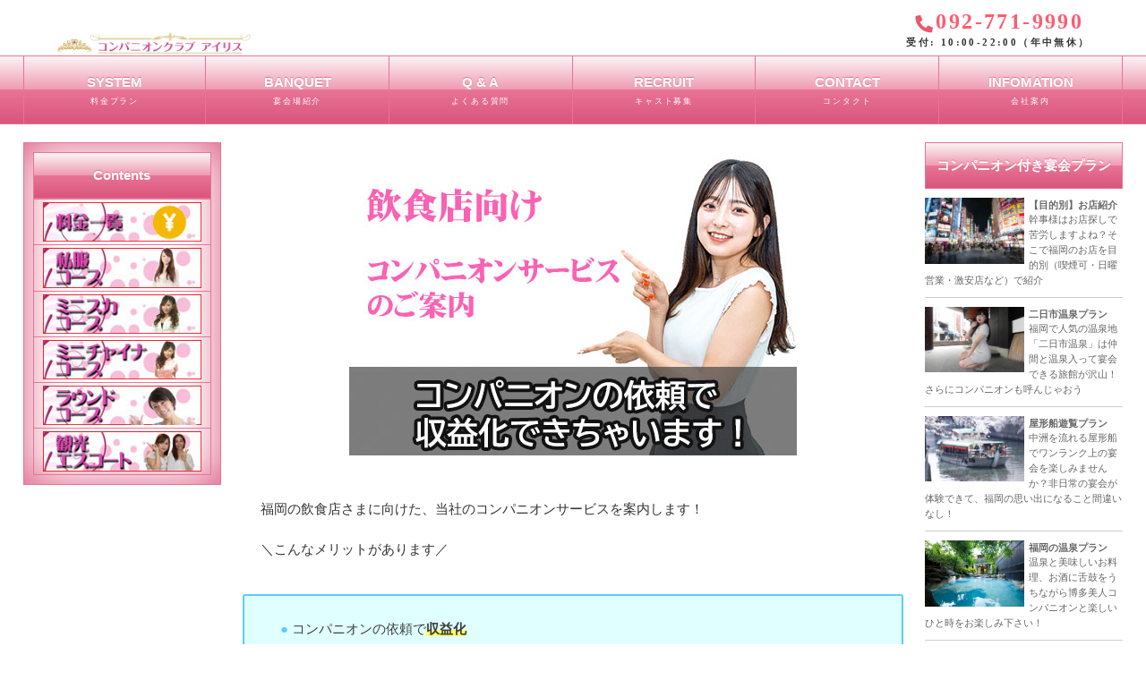

--- FILE ---
content_type: text/html
request_url: http://www.fukuoka-iris.com/plan/restaurant.html
body_size: 5546
content:
<!DOCTYPE html>
<html lang="ja">
<head>
<meta charset="UTF-8">
<meta http-equiv="X-UA-Compatible" content="IE=edge">
<title>【福岡の飲食店向け】コンパニオンサービスのご案内</title>
<meta name="viewport" content="width=device-width, initial-scale=1">
<meta name="description" content="福岡市内の飲食店向けに20～30代の可愛いコンパニオンをお届けするサービスです。お客さまから「お店予約したいけど、コンパニオンも呼べる？」と尋ねられたら、当社にコンパニオンの手配依頼をすると店舗さまへ報酬が発生するんですよ！">
<meta name="keywords" content="福岡コンパニオン,福岡宴会コンパニオン,博多コンパニオン">
<link rel="stylesheet" href="../css/style.css">
<link rel="icon" href="../favicon.ico">
<script src="https://ajax.googleapis.com/ajax/libs/jquery/2.1.1/jquery.min.js"></script>
<script src="../js/openclose.js"></script>
<script src="../js/fixmenu_pagetop.js"></script>
<script src="../js/fixmenu.js"></script>
<!-- Global site tag (gtag.js) - Google Analytics -->
<script async src="https://www.googletagmanager.com/gtag/js?id=G-J6WLVEFXK5"></script>
<script src="../js/analyticstraking.js"></script>
<!--[if lt IE 9]>
<script src="https://oss.maxcdn.com/html5shiv/3.7.2/html5shiv.min.js"></script>
<script src="https://oss.maxcdn.com/respond/1.4.2/respond.min.js"></script>
<![endif]-->
</head>
<body>

<header>
<div class="inner">
<h1 id="logo"><a href="../"><img src="../images/logo.png" alt="福岡 コンパニオン"></a></h1>
<div id="contact">
<p class="tel"><img src="../images/tel_mark.jpg">092-771-9990<span class="time">受付: 10:00-22:00（年中無休）</span></p>
</div>
</div>
</header>

<!--PC用（801px以上端末）メニュー-->
<nav id="menubar" class="nav-fix-pos">
<ul class="inner">
<li><a href="../charge.html">SYSTEM<span>料金プラン</span></a></li>
<li><a href="../store/">BANQUET<span>宴会場紹介</span></a></li>
<li><a href="../faq.html">Q & A<span>よくある質問</span></a></li>
<li><a href="../recruit/">RECRUIT<span>キャスト募集</span></a></li>
<li><a href="../contact.html">CONTACT<span>コンタクト</span></a></li>
<li><a href="../info.html">INFOMATION<span>会社案内</span></a></li>
</ul>
</nav>
<!--小さな端末用（800px以下端末）メニュー-->
<nav id="menubar-s">
<ul>
<li><a href="../">HOME<span>ホーム</span></a></li>
<li><a href="../charge.html">SYSTEM<span>料金プラン</span></a></li>
<li><a href="../store/">BANQUET<span>宴会場紹介</span></a></li>
<li><a href="../faq.html">Q & A<span>よくある質問</span></a></li>
<li><a href="../recruit/">RECRUIT<span>キャスト募集</span></a></li>
<li><a href="../contact.html">CONTACT<span>コンタクト</span></a></li>
</ul>
</nav>

<div id="contents" class="inner">
<div id="contents-in">

<div class="main" id="main">

<section>

<p class="clear c"><img src="../images/banner_restaurant_top.jpg" alt="飲食店向け コンパニオン手配サービスの案内"></p>

<p class="clear"><br>福岡の飲食店さまに向けた、当社のコンパニオンサービスを案内します！</p>

<p class="clear">＼こんなメリットがあります／</p>

<div class="c_box intitle green_box clear"><ul>
<li>コンパニオンの依頼で<span class="marker_yellow"><strong>収益化</strong></span></li>
<li>付帯サービスとして<span class="marker_yellow"><strong>顧客満足度の向上</strong></span></li>
<li>コンパニオンが配膳もお手伝い</li>
</ul></div>

<div class="voice cf l clear">
<figure class="icon">
<img src="../images/kanri.jpg"><figcaption class="name">店長</figcaption></figure>
<div class="voicecomment">本サービスについて、分かりやすく説明していきますね。</div>
</div>
<p class="clear"></p>


<div class="c_box intitle green_box clear">
<strong>目次</strong><br>
<ol>
<li><a href="#m1">コンパニオン手配サービスとは？</a></li>
<li><a href="#m2">コンパニオン手配依頼で収益化！</a></li>
<li><a href="#m3">コンパニオンサービスのメリット</a></li>
<li><a href="#m4">当社の信頼性</a></li>
<li><a href="#m5">コンパニオンサービス対象エリア</a></li>
<li><a href="#m6">料金</a></li>
</ol>
</div>

<h2 id="m1">コンパニオン手配サービスとは？</h2>
<p class="clear c"><img src="../images/banner_restaurant_001.jpg" alt="コンパニオン手配サービスとは？"></p>

<p class="clear">福岡市内の飲食店に20～30代の可愛い<span class="marker_yellow"><strong>コンパニオンをお届けするサービス</strong></span>です。<br><br><br>…たまにこんなお客様いませんか？</p>

<div class="voice cf l clear">
<figure class="icon"><img src="../images/kyaku.jpg"><figcaption class="name">お客様</figcaption></figure>
<div class="voicecomment">お店予約したいけど、コンパニオンも呼べる？</div>
</div>
<p class="clear"></p>

<p class="clear">そんな時、当社にコンパニオンの手配依頼をすると、<span class="marker_yellow"><strong>店舗さまへ報酬が発生</strong></span>するんですよ！</p>

<h2 id="m2">コンパニオン手配依頼で収益化！</h2>
<p class="clear c"><img src="../images/banner_restaurant_002.jpg" alt="コンパニオン手配依頼で収益化！"></p>

<p class="clear">貴店は、当社に電話一本するだけで<span class="marker_yellow"><strong>収益化が可能</strong></span>です。</p>

<p class="clear c"><img src="../images/banner_restaurant_002_1.jpg" alt="コンパニオン手配依頼で収益化！"></p>

<div class="c_box intitle green_box clear">①手配総額<span class="has-vivid-red-color"><strong>※</strong></span>の<span class="has-vivid-red-color"><strong>10％</strong></span>をキャッシュバック！<br>②貴店の販売価格と卸値の差額が利益</div>

<div class="supplement normal clear"><span class="has-vivid-red-color"><strong>※</strong></span>①一次会分の当社料金の手配総額になります。<br>
<span class="has-vivid-red-color"><strong>※</strong></span>②当社料金との差額が貴店の報酬です。<br>販売価格は貴店で決めてください。また料金については秘密厳守致します。</div>

<h2 id="m3">コンパニオンサービスのメリット</h2>
<p class="clear c"><img src="../images/banner_restaurant_003.jpg" alt="コンパニオンサービスのメリット"></p>

<p class="clear">コンパニオンサービスにはこんな<span class="marker_yellow"><strong>メリット</strong></span>があります！</p>

<div class="c_box intitle green_box clear"><ul>
<li>コンパニオンの依頼で収益化</li>
<li>付帯サービスとして顧客満足度の向上</li>
<li>コンパニオンが配膳もお手伝い<span class="has-vivid-red-color"><strong>※</strong></span></li>
</ul></div>

<div class="supplement normal clear"><span class="has-vivid-red-color"><strong>※</strong></span>申し付ければカウンターに料理を取りに行くなど</div>

<h2 id="m4">当社の信頼性</h2>
<p class="clear c"><img src="../images/banner_restaurant_004.jpg" alt="当社の信頼性"></p>

<div class="c_box intitle green_box clear"><ul>
<li>福岡でコンパニオン会社として<span class="has-vivid-red-color"><strong>10年営業</strong></span></li>
<li>安心の法人経営</li>
<li>福岡・沖縄で<span class="marker_yellow"><strong>グループ経営</strong></span></li>
<li><span class="has-vivid-red-color"><strong>全国500</strong></span>の旅行社と取引実績</li>
</ul></div>

<div class="voice cf l clear">
<figure class="icon">
<img src="../images/kanri.jpg"><figcaption class="name">店長</figcaption></figure>
<div class="voicecomment">既に中洲・天神で利用されてる店舗も多数</div>
</div>
<p class="clear"></p>

<h2 id="m5">コンパニオンサービス対象エリア</h2>
<p class="clear c"><img src="../images/banner_restaurant_005.jpg" alt="コンパニオンサービス対象エリア"></p>

<p class="clear">現在、福岡市中心部のみのサービス提供となります。</p>

<div class="c_box intitle green_box clear"><strong>▼対応エリア</strong><br>天神・大名・中洲・祇園・店屋町・住吉・博多駅前・博多駅東・薬院<br>（福岡市内中心部）</div>

<h2 id="m6">料金</h2>
<p class="clear c"><img src="../images/banner_restaurant_006.jpg" alt="料金"></p>

<p class="clear">下記は、コンパニオンサービスの提供料金です。</p>

<div class="voice cf l clear">
<figure class="icon">
<img src="../images/kanri.jpg"><figcaption class="name">店長</figcaption></figure>
<div class="voicecomment">福岡市でも<span class="marker_yellow"><strong>最安値の料金</strong></span>なんですよ！</div>
</div>
<p class="clear"></p>

<table class="ta1">
<caption>料金</caption>
<tr>
<th>私服コンパニオン</th>
<td><img src="../images/table_price_shihuku.jpg" alt="私服コンパニオン料金"/><br>120分&nbsp;&nbsp;<span class="has-vivid-red-color"><strong>13,000円</strong></span>(税込)</td>
</tr>
<tr>
<th>ミニスカスーツ</th>
<td><img src="../images/table_price_suit.jpg" alt="スーツコンパニオン料金"/><br>120分&nbsp;&nbsp;<span class="has-vivid-red-color"><strong>14,000円</strong></span>(税込)</td>
</tr>
<tr>
<th>ミニチャイナ</th>
<td><img src="../images/table_price_china.jpg" alt="ミニチャイナ料金"/><br>120分&nbsp;&nbsp;<span class="has-vivid-red-color"><strong>14,000円</strong></span>(税込)</td>
</tr>
</table>

<div class="supplement normal clear"><span class="has-vivid-red-color"><strong>※</strong></span>ミニスカスーツ・ミニチャイナは着替え部屋を提供ください。<br><span class="has-vivid-red-color"><strong>※</strong></span>月にまとまった依頼を頂ければ、売掛取引も可能です。その際はご相談ください。</div>

<p class="c clr"><strong>↓こちらからお気軽にお問い合わせ下さい！↓</strong></p>
<p class="c"><a href="../contact.html">お問い合わせフォーム✉</a></p>
<p class="c"><a href="https://lin.ee/JHe8YPl"><img height="36" width="120" border="0" src="https://scdn.line-apps.com/n/line_add_friends/btn/ja.png"></a></p>
<p class="c"><a href="tel:0927719990" class="btn-square-little-rich">092-771-9990</a><br>受付：AM10:00～PM23:00</p>

<div class="c_box intitle green_box clear"><strong>＜＜注意事項＞＞</strong><br><span class="has-vivid-red-color"><strong>※</strong></span>なりすまし防止のため、飲食店さまからの依頼であることを確認した上で<br>&nbsp;&nbsp;送客手数料を適用致します。<br><span class="has-vivid-red-color"><strong>※</strong></span>スナックやラウンジへの派遣は行っていません。<br><span class="has-vivid-red-color"><strong>※</strong></span>最低1～2日前の予約をお願いしております。</div>

<span class="marker_yellow"><strong></strong></span>
<span class="has-vivid-red-color"><strong></strong></span>
<strong></strong>
<p class="clear"></p>
<br>

<p class="clear">▼福岡旅行をプラン中の添乗員さまに朗報です！<p>
<div class="ad_partition">
<a href="./travel.html"><img src="../images/blogcard_travel.jpg" alt="旅行社さま向けのサービス案内">
<div>
  <p>&nbsp;【旅行社さま向け】コンパニオンサービスのご案内</p>
  <span>福岡でコンパニオンの依頼は当社にお任せすると<span class="has-vivid-red-color"><strong>お得</strong></span>です！</span>
</div>
</a>
</div>

<p class="clear"><br>▼コンパニオン会社の知識でお店探しをお手伝い</p>
<div class="ad_partition">
<a href="./store_category.html"><img src="../images/top_plan_mokutekibetu.jpg" alt="ニーズに合ったお店探し" />
<div>
  <p>&nbsp;福岡のお店を目的別（激安・日曜営業・喫煙可など）で紹介</p>
</div>
</a>
</div>

</section>

</div>
<!--/#main-->

<div id="sub">

<nav class="box1">
<h2>Contents</h2>
<ul class="submenu">
<li><a href="../charge.html"><img src="../images/00_charge_on.jpg" alt="お花代" /></a></li>
<li><a href="../companion/"><img src="../images/01_shihuku_on.jpg" alt="私服コンパニオン" /></a></li>
<li><a href="../suit/"><img src="../images/02_minisuka_on.jpg" alt="スーツコンパニオン" /></a></li>
<li><a href="../china.html"><img src="../images/03_chaina_on.jpg" alt="ミニチャイナコンパニオン" /></a></li>
<li><a href="../golf/"><img src="../images/11_golf_on.jpg" alt="ゴルフコンパニオン" /></a></li>
<li><a href="../fukuoka-tour/"><img src="../images/10_kanko_on.jpg" alt="観光コンパニオン" /></a></li>
</nav>

</div>
<!--/#sub-->

</div>
<!--/#contents-in-->

<div id="side">

<section>

<h2>コンパニオン付き宴会プラン</h2>

<div class="list-sub">
<a href="./store_category.html">
<figure><img src="../images/top_plan_mokutekibetu.jpg" alt="ニーズに沿った福岡のお店を紹介"></figure>
<h4>【目的別】お店紹介</h4>
<p>幹事様はお店探しで苦労しますよね？そこで福岡のお店を目的別（喫煙可・日曜営業・激安店など）で紹介</p>
</a>
</div>

<div class="list-sub">
<a href="./hutukaichi.html">
<figure><img src="../images/top_banner_hutukaichi.jpg" alt="二日市温泉で宴会を楽しむ"></figure>
<h4>二日市温泉プラン</h4>
<p>福岡で人気の温泉地「二日市温泉」は仲間と温泉入って宴会できる旅館が沢山！さらにコンパニオンも呼んじゃおう</p>
</a>
</div>

<div class="list-sub">
<a href="./hakatabune.html">
<figure><img src="../images/top_banner_yakatabune.jpg" alt="福岡で屋形船を楽しむ"></figure>
<h4>屋形船遊覧プラン</h4>
<p>中洲を流れる屋形船でワンランク上の宴会を楽しみませんか？非日常の宴会が体験できて、福岡の思い出になること間違いなし！</p>
</a>
</div>

<div class="list-sub">
<a href="./plan_onsen.html">
<figure><img src="../images/top_plan_onsen.jpg" alt="福岡 コンパニオン 温泉プラン"></figure>
<h4>福岡の温泉プラン</h4>
<p>温泉と美味しいお料理、お酒に舌鼓をうちながら博多美人コンパニオンと楽しいひと時をお楽しみ下さい！</p>
</a>
</div>

<div class="list-sub">
<a href="./plan_nijikai.html">
<figure><img src="../images/top_plan_nijikai.jpg" alt="中洲 二次会"></figure>
<h4>朝まで二次会プラン</h4>
<p>宴会の後の二次会にカラオケ、バー、スナック、博多名物の屋台などいかがですか？もちろんコンパニオンさんも同伴可能♪</p>
</a>
</div>

<div class="list-sub">
<a href="./travel.html">
<figure><img src="../images/travel_img1.jpg" alt="旅行社向けプラン"></figure>
<h4>旅行社様向けプラン</h4>
<p>お客様により満足して頂きたいとお考えの旅行社様へ、旅行社様向けプランをご提案致します！</p>
</a>
</div>

</section>

<p>
<a href="../banquet/"><img src="../images/banner_gallery_pc.jpg" alt="コンパニオンのギャラリー" class="pc border1"></a>
<a href="../banquet/"><img src="../images/banner_gallery_sp.jpg" alt="コンパニオンのギャラリー" class="sh border1"></a>
<br></p>

<p>
<a href="../recruit/"><img src="../images/kyujin_bn.jpg" alt="採用情報" class="pc border1"></a>
<a href="../recruit/"><img src="../images/kyujin_bn_sf.jpg" alt="採用情報" class="sh border1"></a>
</p>

</div>
<!--/#side-->

</div>
<!--/#contents-->

<footer>

<div id="footermenu" class="inner">
<ul>
<li><a href="../charge.html">料金プラン</a></li>
<li><a href="../contact.html">コンタクト</a></li>
</ul>
<ul>
<li><a href="../store/">宴会場紹介</a></li>
<li><a href="../info.html">会社案内</a></li>
</ul>
<ul>
<li><a href="../faq.html">よくある質問</a></li>
<li><a href="../banquet/">ギャラリー</a></li>
</ul>
<ul>
<li><a href="../recruit/">キャスト募集</a></li>
</ul>
</div>
<!--/footermenu-->

<div id="copyright">
<small>Copyright&copy; 2026 <a href="https://www.fukuoka-iris.com/">福岡コンパニオン アイリス</a> All Rights Reserved.</small>
</div>

</footer>

<!--ページの上部に戻る「↑」ボタン-->
<p class="nav-fix-pos-pagetop"><a href="#">↑</a></p>

<!--メニュー開閉ボタン-->
<div id="menubar_hdr" class="close"></div>
<!--メニューの開閉処理条件設定　800px以下-->
<script>
if (OCwindowWidth() <= 800) {
	open_close("menubar_hdr", "menubar-s");
}
</script>

</body>
</html>


--- FILE ---
content_type: text/css
request_url: http://www.fukuoka-iris.com/css/style.css
body_size: 22140
content:
@charset "utf-8";


/*slide.cssの読み込み
------------------------------------------------------------------------------------------------------------------------------------------------------*/
@import url(slide.css);


/*全端末（PC・タブレット・スマホ）共通設定
------------------------------------------------------------------------------------------------------------------------------------------------------*/

/*全体の設定
---------------------------------------------------------------------------*/
body {
	margin: 0px;
	padding: 0px;
    /* 2024.04.28 文字を見やすくするため文字色をくっきり色に変更  */
	/*color: #666; 全体の文字色 */
	color: #333;	/*全体の文字色*/
	font-family:"ヒラギノ角ゴ Pro W3", "Hiragino Kaku Gothic Pro", "メイリオ", Meiryo, Osaka, "ＭＳ Ｐゴシック", "MS PGothic", sans-serif;	/*フォント種類*/
	font-size: 15px;	/*文字サイズ*/
	line-height: 2;		/*行間*/
	background: #fff;	/*背景色*/
	-webkit-text-size-adjust: none;
}
h1,h2,h3,h4,h5,p,ul,ol,li,dl,dt,dd,form,figure,form,select,input,textarea {margin: 0px;padding: 0px;font-size: 100%;}
ul {list-style-type: none;}
img {border: none;max-width: 100%;height: auto;vertical-align: middle;}
table {border-collapse:collapse;font-size: 100%;border-spacing: 0;}
iframe {width: 100%;}
video,audio {max-width: 100%;}

/*リンク（全般）設定
---------------------------------------------------------------------------*/
a {
	color: #666;		/*リンクテキストの色*/
	transition: 0.5s;	/*マウスオン時の移り変わるまでの時間設定。0.5秒。*/
}
a:hover {
	color: #e97495;			/*マウスオン時の文字色*/
	text-decoration: none;	/*マウスオン時に下線を消す設定。残したいならこの１行削除。*/
}

/*inner共通
---------------------------------------------------------------------------*/
.inner {
	max-width: 1300px;	/*サイトの最大幅*/
	margin: 0 auto;
	padding: 0 2%;		/*上下、左右へのボックス内の余白*/
}

/*ヘッダー（ロゴが入った最上段のブロック）
---------------------------------------------------------------------------*/
/*ヘッダーブロック*/
header {
	/* height: 100px;		高さ */
	height: 60px; /* 2022.03.17 バナー改修後はこちらを有効 高さ */
	background: #fff;	/*背景色*/
}
/*ロゴ画像*/
header #logo {
	width: 220px;		/*ロゴ画像の幅*/
	float: left;		/*左に回り込み*/
	margin-top: 32px;	/*ロゴの上にあけるスペース。上下のバランスをここで調整して下さい。*/
	margin-left: 3%;	/*ロゴの左に空けるスペース。*/
}

/*ヘッダー右側の電話番号ブロック
---------------------------------------------------------------------------*/
/*ブロック全体*/
#contact {
	float: right;		/*右に回り込み*/
	text-align: center;	/*文字をセンタリング*/
	margin-top: 12px;	/*ブロックの上にあけるスペース。上下のバランスをここで調整して下さい。*/
	margin-right: 3%;	/*ブロックの右側に空けるスペース。*/
}
/*TEL*/
.tel {
	letter-spacing: 0.1em;	/*文字間隔を広くする設定。通常がいいならこの行削除。*/
	font: normal normal normal 14px/1 FontAwesome;
	font-size: 24px;	/* 文字サイズを大きく*/
}
/*TELの受付時間の小文字部分*/
.tel span {
	display: block;
    color: #333 !important;
    font-size: 11px;	/*文字サイズを小さく*/
    margin-top: 3px;
}

.tel a {
	color: #fe5c70 !important;
	text-decoration: none;
}

/*メインメニュー
---------------------------------------------------------------------------*/
/*メニューブロック*/
#menubar {
	clear: both;overflow: hidden;
	background: #e97495;	/*背景色（古いブラウザ用）*/
	background: linear-gradient(#fcf5f6, #ef9cb3 49%, #e97495 50%, #d9557c);	/*背景グラデーション*/
	height: 75px;		/*メニューの高さ。下の「#menubar li a」の「height」と「padding-top」の数字を合計した数字に合わせる。*/
	border-top: 1px solid #e97495;
	border-bottom: 1px solid #e97495;
}
/*メニュー１個あたりの設定*/
#menubar li {
	float: left;	/*左に回り込み*/
	width: 16.66%;	/*メニュー幅（100÷6個=16.66%）　もし４個にするなら100÷4=25%になる。*/
}
#menubar li a {
	display:  block;text-decoration: none;
	text-align: center;	/*文字をセンタリング*/
	font-weight: bold;	/*太字に*/
	border-right: 1px solid #e97495;	/*メニューの右側の線の幅、線種、色*/
	height: 60px;		/*高さ*/
	padding-top: 15px;	/*上に追加する余白*/
	line-height: 1.8;	/*行間を少し狭くする*/
	color: #fff;		/*文字色*/
	text-shadow: 0px -1px 1px #e97495;	/*テキストの影。右へ、下へ(マイナスなので上に向かう)、広げる幅、色。*/
}
/*１つ目のメニューへの追加設定*/
#menubar li:first-child a {
	border-left: 1px solid #e97495;		/*メニューの左側の線の幅、線種、色*/
}
/*装飾文字（英語表記）の設定*/
#menubar li a span {
	text-shadow: none;display: block;
	font-size: 9px;			/*文字サイズ*/
	font-weight: normal;	/*文字を太字でなく標準に戻す設定*/
	letter-spacing: 0.2em;	/*文字間隔を少しあける設定*/
}
/*マウスオン時と、現在表示中(current)のメニューの設定*/
#menubar li a:hover, #menubar li.current a {
	background: #df5f81;
	background: linear-gradient(#ebe1e4, #e38aa2 49%, #df5f81 50%, #d5446c);	/*背景グラデーション*/
}
/*スマホ用メニューを表示させない*/
#menubar-s {display: none;}
/*３本バーアイコンを表示させない*/
#menubar_hdr {display: none;}

/*fixmenu設定（メニューが画面上部に到達した際のスタイル）
---------------------------------------------------------------------------*/
/*上部固定メニュー用fixmenu設定*/
body.is-fixed-menu .nav-fix-pos {
	width: 100%;z-index: 100;position: fixed;top: 0;left: 0;
}
body.is-fixed-menu header {
	margin-bottom: 75px;	/*#menubarのheightの数字を指定する*/
}
/*上の設定の「is-fixed-menu」を「is-fixed」に変更したものをそのまま記入します。fixmenuスクリプトを２つ使う為に必要な設定になります。*/
body.is-fixed .nav-fix-pos {
	width: 100%;z-index: 100;position: fixed;top: 0;left: 0;
}
body.is-fixed header {
	margin-bottom: 75px;
}

/*contents（３カラムを囲むブロック）
---------------------------------------------------------------------------*/
#contents {
	clear: both;overflow: hidden;position: relative;z-index: 10;
	/* padding-top: 40px; 上に空けるボックス内の余白 */
	padding-top: 20px;		/* 2022.03.18 上に空けるボックス内の余白 */
	padding-bottom: 40px;	/*下に空けるボックス内の余白*/
}
/*トップページのコンテンツ。スライドショー分多めに余白を設定する。*/
.home #contents {
	/* margin-top: -15%; */
	margin-top: 0%; /* 2022.03.17 バナー改修後はこちらを有効 */
}

/*contents-in（mainとsubを囲むブロック）
---------------------------------------------------------------------------*/
#contents-in {
	float: left;	/*左に回り込み*/
	width: 80%;		/*ブロックの幅*/
}
/*２カラム時*/
.c2 #contents-in {
	float: none;
	width: auto;
}

/*mainコンテンツ（中央のブロック）
---------------------------------------------------------------------------*/
#main {
	float: right;	/*右に回り込み*/
	width: 75%;		/*ブロックの幅*/
}
/*mainコンテンツのh2タグ設定*/
.main h2 {
	clear: both;
	margin-bottom: 20px;
	padding: 15px 20px;	/*上下、左右への余白*/
	font-size: 16px;	/*文字サイズ*/
	background: #e97495 url(../images/bg1.png) no-repeat right bottom;	/*背景色と背景画像（古いブラウザ用）*/
	background: url(../images/bg1.png) no-repeat right bottom, linear-gradient(#fcf5f6, #ef9cb3 49%, #e97495 50%, #d9557c);	/*背景グラデーション*/
	color: #fff;
	text-shadow: 0px -1px 1px #e97495;	/*テキストの影。右へ、下へ(マイナスなので上に向かう)、広げる幅、色。*/
	border: 1px solid #e97495;	/*枠線の幅、線種、色*/
}
/*mainコンテンツのh3タグ設定*/
.main h3 {
	clear: both;
	margin-bottom: 20px;
	padding: 6px 20px;			/*上下、左右への余白*/
	font-size: 16px;			/*文字サイズ*/
	border: 1px solid #666;		/*枠線の幅、線種、色*/
}
/*h3タグの１文字目への追加設定*/
#main h3::first-letter {
	border-left: 3px solid #e97495;	/*左の線の幅、線種、色*/
	padding-left: 15px;				/*線とテキストとの余白*/
}
/*mainコンテンツの段落タグ設定*/
.main p {
	padding: 0px 20px 20px;	/*上、左右、下への余白*/
}
/* 2020/08/30 t.isa add */
.rec_p {
	padding: 0px 5px 5px !important;	/*上、左右、下への余白*/
}
/*他。微調整。*/
#main p + p {
	margin-top: -5px;
}
#main h2 + p,
#main h3 + p {
	margin-top: -10px;
}
#main section + section {
	margin-top: 30px;
}
/* 2025/03/28 t.isa add[S] */
.p_top_p10 {
	margin-top: 10px;
}
/* 2025/03/28 t.isa add[E] */

/* 2020/11/14 isa add start */
.main ul {
  /* margin: 2px 10px 2px 0px !important; */
  margin: 2px 10px 2px 0px ;
  padding: 10px !important;
  color: #3E3E3E;
}
#main ul li:before {
  content: '● ';
  color: #5dccfa;
}
.c_box {
  padding: 1em 4%;
  margin: 1em 0 2em;
  border: 2px solid #dddddd;
  border-radius: 0.2em;
}
.c_box.intitle {
  padding-top: 10px;
  padding-bottom: 5px;
}
.green_box {
  background: #e0ffff;
  border-color: #5dccfa;
  color: #42613a;
}
.pink_box {
  background: #f9d4de;
  border-color: #e97495;
  color: #e97495;
}
/* ショートコードで吹き出しデザイン */
img.fr {float: right;margin-left: 2%;margin-bottom: 20px;}
img.fl {float: left;margin-right: 2%;margin-bottom: 20px;}
.w40p {width: 40%;}
figure {
  margin: 0;
}
.voice{
  margin:1em 0 1.3em;
  font-size:0.95em;
}
.cf ul li {
  zoom: 1;
}
.voice.l .icon{
  float:left;
  margin-left: 8px;
}
.voice.r .icon{
  float:right;
  margin-right: 8px;
}
.voice .icon{
  width:10%;
  text-align:center;
}
.voice .icon img{
  border-radius:50%;
  margin:0;
  box-shadow: 0 0 8px #ccc;
  border: 2px solid #fff;
}
.voice .icon .name{
  font-size: 0.65em;
  padding:0.4em 0;
}
.entry-content img {
  margin: 0 0 1.5em 0;
  max-width: 100%;
  height: auto;
}
.voice.l .voicecomment{
  float:right;
}
.voice.r .voicecomment{
  float:left;
}
.voice .voicecomment{
  border:3px solid #eee;
  background-color: #fff;
  color: #444444;
  padding: 2.5%;
  position:relative;
  width:80%;
  border-radius:5px;
}
.voice.l .voicecomment:before{
  content: '';
  position: absolute;
  border-right: 8px solid #eee;
  border-bottom: 8px solid transparent;
  border-top: 8px solid transparent;
  top: 10px;
  left: -11px;
}
.voice.l .voicecomment:after{
  content: '';
  position: absolute;
  border-right: 10px solid #fff;
  border-bottom: 8px solid transparent;
  border-top: 8px solid transparent;
  top: 10px;
  left: -7px;
}

.voice.r .voicecomment:before{
  content: '';
  position: absolute;
  border-left: 8px solid #eee;
  border-bottom: 8px solid transparent;
  border-top: 8px solid transparent;
  top: 10px;
  right: -11px;
}
.voice.r .voicecomment:after{
  content: '';
  position: absolute;
  border-left: 10px solid #fff;
  border-bottom: 8px solid transparent;
  border-top: 8px solid transparent;
  top: 10px;
  right: -7px;
}
/*info枠*/
.supplement{
	background:lightyellow;
	background:rgba(255,255,0,.2);
	/* font-size: .92em; 2024/7/23 commentout */
	font-size: 15px;
	padding:1em;
	margin: 1.5em 0 2em;
	-webkit-border-radius:4px;
	-moz-border-radius:4px;
	border-radius:4px;
	border: 1px solid rgba(237, 237, 237, 0.5);
}
/*2023.03.03 警告追加 t.isa [S]*/

.supplement_red{
	background:pink;
	background:rgba(255,0,45,0.18);
	font-size: 15px;
	padding:1em;
	margin: 1.5em 0 2em;
	-webkit-border-radius:4px;
	-moz-border-radius:4px;
	border-radius:4px;
	border: 1px solid rgba(237, 237, 237, 0.5);
}
/*2023.03.03 警告追加 t.isa [E]*/
/* ブログカード*/
.ad_partition {
    clear: both;
/* 2024.09.03 mod margin: 1em 0 1em; */
    margin: 0 0 1em;
    border: 2px solid #dddddd;
    overflow: hidden;
}
.ad_partition:hover {
    background-color: #d1feff;
}
.ad_partition > a {
    padding: 10px 1%;
    display: inline-block;
    vertical-align: top;
}
.ad_partition > a > img {
    float: left;
    max-width: 22%;
    max-height: 150px;
}
.ad_partition > a > div {
    float: left;
    max-width: 74%;
}
.ad_partition > a > div > p {
    font-weight: bold;
}
.ad_partition > a > div > p::before {
    content: '記事';
    color: #FFFFFF;
    background-color: #222222;
    font-size: 0.7em;
    padding: 0.2em 0.5em;
}
.ad_partition > a > div > span {
    padding-left: 15px;
}

/* 2020/11/14 isa add end */

/* 2024.05.12 isa add start */
.store-list {
  position: relative;
  overflow: hidden;
  float: left;
  width: 47%;
  height: 350px;
  margin: 2px;
  background-color: #ffffff;
  border: 2px solid #eee;
  /*border: 2px solid #e97495;*/
}

/* 2025.05.25 Add[S] */
/* 4角のサイズ： 上 | 右 | 下 | 左 */
.img_cls {
	padding: 5px 2px 5px 2px !important;
	text-align: center;
}
/* 2025.05.25 Add[E] */

@media screen and (max-width: 480px) {
  .store-list {
    float: none;
    width: auto;
    height: 300px;
  }
}

.store-top {
   display: flex;
}
.store-image {
  width: 60%;
  margin: 3px;
}

.store-image img {
  max-width: 100%;
}
.store-side {
  width: 40%;
  margin: 1px;
}
.store-memo {
  width: 100%;
  margin: 3px;
}

.store-list h4 {
  margin: 2px 3px;
  font-size: 15px;
  padding: 3px;
  color: #e97495;	/*文字色*/
  border-bottom: 2px solid #e97495;
}
.address {
  font-size: 11px !important;
  padding: 0px !important;
}
.store-font {
  font-size: 13px;
  padding: 0px !important;
}
.store-web-button {
  border-radius: 6px;
  background-color: rgb(76, 175, 80);
  color: #fff;
  font-size: 13px;
  display: inline-block;
  padding: 2px;
  margin: 2px !important;
  cursor: pointer;
  box-shadow: 1px 1px 3px 0 rgba(0,0,0,.2);
  text-decoration: none; /* リンクの下線を消す */
}
/* 2024.05.12 isa add end */

/* 2024.05.16 isa add start */
.delivery-area {
  width: 98%;
  margin: 2px 2px 10px;
  background-color: #ffffff;
  border: 3px solid #eee;
  display: flex;
}
@media screen and (max-width: 480px) {
	.delivery-area {
		display: block;
	}
}
.delivery-map {
  margin: 15px;
  width: 60%;
}
@media screen and (max-width: 480px) {
	.delivery-map {
		width: 96%;
		margin: 5px;
	}
}
.delivery-price {
  width: 40%
}
@media screen and (max-width: 480px) {
	.delivery-price {
		width: 96%;
		margin: 5px;
	}
}
.heading_price_free {
	display: inline-block;
	font-size: 16px;
	font-weight: bold;
	color: #fff;
	border-radius: 20px;
	padding: 0px !important;
	width: 80%;
	margin: 15px auto 0;
	text-align: center;
	text-decoration: none;
}
@media screen and (max-width: 480px) {
	.heading_price_free {
		width: 100%;
		padding: 5px;
		margin: 25px auto 0;
	}
}
/* 各エリアの料金タイトル */
.area_color_free {
	background: #f56270;  
}
.area_color_1000 {
	background: #0071a9;  
}
.area_color_2000 {
	background: #85bf3f;  
}
.area_color_3000 {
	background: #ff931e;  
}
.area_color_4000 {
	background: #ff0000;  
}
.area_color_5000 {
	background: #006400;  
}
.area-font {
  font-size: 14px;
  padding: 0px !important;
  margin: 5px !important;
}
/* 2024.05.16 isa add end */


/*Cast用の各ブロック
---------------------------------------------------------------------------*/
/*各キャストボックスの設定*/
.list {
	position: relative;overflow: hidden;
	float: left;			/*左に回り込み*/
	font-size: 11px;		/*文字サイズ*/
	line-height: 1.5;		/*行間*/
	width: 23%;				/*ボックスの幅*/
	margin-left: 1.5%;		/*ボックスの左右間に空けるスペース*/
	margin-bottom: 20px;	/*ボックスの上下間に空けるスペース*/
}
.list a {
	text-decoration: none;display: block;overflow: hidden;
	padding: 10px;	/*ボックス内の余白*/
	height: 220px;	/*高さ*/
	border: 1px solid #e97495;	/*枠線の幅、線種、色*/
	box-shadow: 0px 0px 50px #d9557c inset;	/*ボックスの影。右へ、下へ、広げる幅、色。insestは影を内側に向ける意味。*/
}
/*マウスオン時。内側の影を消す設定。*/
.list a:hover {
	box-shadow: none;
}
/*２カラム時のボックス幅*/
.c2 .list a {
	padding: 15px;	/*ボックス内の余白*/
	height: 240px;	/*高さ*/
}
/*ボックス内のp(段落)タグ設定*/
.list p {
	padding: 0px !important;
}
/*ボックス内のh4タグ設定*/
.list h4 {
	padding: 0px;
	color: #e97495;	/*文字色*/
}

/* 2022/07/10 t.isa add start */
/*各施設ボックスの設定*/
.top_list {
	position: relative;overflow: hidden;
	float: left;			/*左に回り込み*/
	font-size: 14px;		/*文字サイズ*/
	line-height: 1.5;		/*行間*/
	width: 22%;				/*ボックスの幅*/
	margin-left: 1.5%;		/*ボックスの左右間に空けるスペース*/
	margin-bottom: 20px;	/*ボックスの上下間に空けるスペース*/
}
.top_list a {
	text-decoration: none;display: block;overflow: hidden;
	padding: 5px;	/*ボックス内の余白*/
	height: 260px;	/*高さ*/
	border: 1px solid #e97495;	/*枠線の幅、線種、色*/
	box-shadow: 0px 0px 50px #d9557c inset;	/*ボックスの影。右へ、下へ、広げる幅、色。insestは影を内側に向ける意味。*/
}
/*マウスオン時。内側の影を消す設定。*/
.top_list a:hover {
	box-shadow: none;
}
/*ボックス内のp(段落)タグ設定*/
.top_list p {
	padding: 0px !important;
}
/*ボックス内のh4タグ設定*/
.top_list h4 {
	padding: 0px;
	color: #0564c1;	/*文字色*/
}
.top_list .top_img {
  max-width: 70%;
}
.top_list img {
  max-width: 90%;
}
/* 2022/07/10 t.isa add end */

/*listKindブロック 2020/01/06 t.isa
---------------------------------------------------------------------------*/
/*ブロック１個あたりの設定*/
.listKind {
	position: relative;
	overflow: hidden;
	width: 26.4%;	/*幅*/
	height: 210px;
	float: left;	/*左に回り込み*/
	margin: 0 0 20px 2%;	/*上、右、下、左へのボックスの外側に空けるスペース*/
	border: 1px solid #ccc;	/*枠線の幅、線種、色*/
	box-shadow: 3px 4px 2px rgba(0,0,0,0.1);	/*ボックスの影。右へ、下へ、ぼかし幅、色。0,0,0は黒の事で、0.1は色が10%出た状態。*/
	padding: 2%;	/*ボックス内の余白*/
	border-radius: 3px;	/*角丸のサイズ。ほんの少し角が丸くなってます。*/
	background: #fff;	/*背景色*/
}

.listKind a {
	text-decoration: none;display: block;overflow: hidden;
	margin: -2%;	/*ボックスのマージン。リンク設定する場合に、上の.listのpaddingを相殺するため。*/
	padding: 2%;	/*ボックス内の余白*/
	/* background: #fff url(../images/arrow1.png) no-repeat right bottom / 40px;	リンク設定した際の右下の矢印マークの読み込み。right（右）、bottom（下）、40pxは画像の幅。*/
}

/*マウスオン時の設定*/
.listKind a:hover {
	/*position: relative;*/
	left: 1px;	/*マウスオン時に右に1px移動する*/
	top: 1px;	/*マウスオン時に下に1px移動する*/
}

/*h4（見出し）タグの設定*/
.listKind h4 {
	color: #f56270;		/*文字色*/
	font-size: 120%;	/*文字サイズ*/
	text-align: center;	/*文字をセンタリング*/
	height: 2em;		/*高さ*/
	overflow: hidden;	/*高さを超えた場合に非表示にする*/
}

/*p（段落）タグの設定*/
.listKind p {
	padding: 0 !important;
	line-height: 1.5;	/*行間を少し狭くする。デフォルトは最上部のbodyにあります。*/
	font-size: 90%;		/*文字サイズを少し小さく*/
	color: #333;		/*文字色*/
	height: 6em;		/*高さ。1.5emを１行分とカウントして下さい。6emなら４行です。*/
	overflow: hidden;	/*高さを超えた場合に非表示にする*/
}

/* 
 *
 *
/* *************************************************************************

top-slider  * 追加 css * 2023.09.25 *

****************************************************************************/
.top-slider {
	max-width: 780px;
	padding: 0 15px;
	margin: 0 auto;
	position: relative;
}
@media screen and (max-width: 480px) {
	.top-slider {
		padding: 0 10px;
	}
}

.top-slider__item {
	border: 1px solid #ccc;
	box-shadow: 3px 4px 2px rgba(0,0,0,0.1);
	padding: 5% 5% 8%;
	border-radius: 3px;
	background: #fff;
	height: 100%;
	position: relative;
	overflow: hidden;
}
@media screen and (max-width: 480px) {
	.top-slider__item {
		max-width: 300px;
		margin: 0 auto;
	}
}

.top-slider__body {
	display: flex;
	flex-direction: column;
	align-items: center;
}

.top-slider__flex {
	display: flex;
	align-items: center;
	gap: 0 10px;
	font-weight: bold;
	margin-bottom: 5px;
}
@media screen and (max-width: 480px) {
	.top-slider__flex {
		margin-bottom: 15px;
	}
}

.top-slider__time {
	/* font-size: 14px; */
	font-size: min(14px, 1.1vw);
	color: #fff;
	padding: 6px;
	background: #f56270;
	line-height: 1;
}
@media screen and (max-width: 480px) {
	.top-slider__time {
		font-size: 14px;
	}
}

.top-slider__ttl {
	font-size: min(18px, 1.8vw);
	color: #f56270;
	text-align: center;	
	height: 2em;
	overflow: hidden;
	border-bottom: 2px solid #f56270;
	margin: 5px auto;
	width: 100%;
}
@media screen and (max-width: 480px) {
	.top-slider__ttl {
		font-size: 18px;
		height: auto;
    padding: 5px 0;
    margin-bottom: 15px;
	}
}

.top-slider__time span {
	font-size: 14px;
	display: inline-block;
}

.top-slider__price {
	/* font-size: 18px; */
	font-size: min(18px, 1.3vw);
}
@media screen and (max-width: 480px) {
	.top-slider__price {
		font-size: 18px;
	}
}

.top-slider__price small {
	font-size: 11px;
}

.top-slider__txt {
	font-size: min(14px, 1vw);
	line-height: 1.5;
	color: #333;
	padding: 0!important;
}
@media screen and (max-width: 480px) {
	.top-slider__txt {
		font-size: 14px;
		height: auto;
	}
}

.top-slider__btn {
	display: inline-block;
	font-size: 14px;
	font-weight: bold;
	color: #fff;
	background: #f56270;
	border-radius: 20px;
	padding: 0;
	width: 80px;
	margin: 20px auto 0;
	text-align: center;
	text-decoration: none;
}
@media screen and (max-width: 480px) {
	.top-slider__btn {
		padding: 5px;
		margin: 25px auto 0;
	}
}

.top-slider__btn:hover {
	color: #fff;
	opacity: .8;
}


/*
 *  swiper カスタム
 *============================================================= */
 .swiper-container {
	padding-bottom: 60px!important;
}

.swiper-wrapper {
	align-items: stretch!important;
}

.swiper-slide {
	display: flex!important;
	flex-direction: column!important;
	height: auto!important;
}

.swiper-pagination {
	bottom: 20px!important
}

.swiper-pagination-bullet-active {
	background: #f56270!important;
}

.swiper-container-horizontal>.swiper-pagination-bullets .swiper-pagination-bullet {
	margin: 0 8px!important;
}

.swiper-button-next, .swiper-button-prev {
	display: inline-block;
  transform: rotate(45deg);
	background-image: none!important;
	width: 10px!important;
	height: 10px!important;
	margin-top: -50px!important;
}

.swiper-button-next  {
	right: 0!important;
	border-top: 2px solid #f56270;
  border-right: 2px solid #f56270;
}

.swiper-button-prev {
	left: 0!important;
  border-left: 2px solid #f56270;
  border-bottom: 2px solid #f56270;
}
/* top-slider  * 追加 css * 2023.09.25 end */

/* ------------ t.isa カスタマイズ 2024.04.29 [S] ------------------ */
/* お問い合わせフォーム 入力パーツ                                   */
.Form-Item-Label-Required {
  border-radius: 6px;
  margin-right: 4px;
  padding-top: 3px;
  padding-bottom: 3px;
  width: 48px;
  display: inline-block;
  text-align: center;
  /* background: #5bc8ac; */
  background: #ff69b4;
  color: #fff;
  font-size: 14px;
}
@media screen and (max-width: 480px) {
  .Form-Item-Label-Required {
    border-radius: 4px;
    padding-top: 3px;
    padding-bottom: 3px;
    width: 32px;
    font-size: 10px;
  }
}
.Form-Item-Input {
  border: 1px solid #ddd;
  border-radius: 6px;
  margin-left: 5px;
  padding-left: 1em;
  padding-right: 1em;
  height: 48px;
  flex: 1;
  /* width: 100%; */
  /* max-width: 410px; */
  background: #eaedf2;
  font-size: 18px;
}
@media screen and (max-width: 480px) {
  .Form-Item-Input {
    margin-left: 0;
    margin-top: 10px;
    width: 180px;
    height: 40px;
    flex: inherit;
    font-size: 15px;
  }
}
.Form-Item-Textarea {
  border: 1px solid #ddd;
  border-radius: 6px;
  margin-left: 5px;
  padding-left: 1em;
  padding-right: 1em;
  height: 216px;
  flex: 1;
/*  width: 100%;
  max-width: 410px;*/
  background: #eaedf2;
  font-size: 18px;
}
@media screen and (max-width: 480px) {
  .Form-Item-Textarea {
    margin-top: 10px;
    margin-left: 0;
    height: 200px;
    width: 180px;
    flex: inherit;
    font-size: 15px;
  }
}
}
/* ------------ t.isa カスタマイズ 2024.04.29 [E] ------------------ */


/*スタッフ詳細ページ　staff.html
---------------------------------------------------------------------------*/
/*左側ボックス*/
#main .staff .left {
	float: left;	/*左に回り込み*/
	width: 35%;		/*幅*/
	padding-bottom: 15px;
}
/*左側ボックス内のp(段落)タグ*/
#main .staff .left p {
	padding: 0px;
}
/*右側ボックス*/
#main .staff .right {
	width: 60%;		/*幅*/
	float: right;	/*右に回り込み*/
	padding-bottom: 15px;
}
/*テーブルタグの左側の見出し（※幅以外は下の方にある「テーブル１」のスタイルで設定しています）*/
#main .staff .right .ta1 th {
	width: 100px;	/*幅*/
	text-align: center;
	background-color: #e2e2e3;	/*背景色*/
}

/*subコンテンツ（左側のブロック）
---------------------------------------------------------------------------*/
#sub {
	float: left;	/*左に回り込み*/
	width: 22.5%;	/*ブロックの幅*/
}

/*sideコンテンツ（右側のブロック）
---------------------------------------------------------------------------*/
#side {
	float: right;	/*右に回り込み*/
	width: 18%;		/*ブロックの幅*/
}
/*２カラム時*/
.c2 #side {
	display: none;	
}

/*sub,side共通設定
---------------------------------------------------------------------------*/
/*h2見出しタグ設定*/
#sub h2,
#side h2 {
	text-align: center;		/*文字をセンタリング*/
	padding: 10px;	/*見出し内の余白*/
	color: #fff;	/*文字色*/
	background: #e97495;	/*背景色（古いブラウザ用）*/
	background: linear-gradient(#fcf5f6, #ef9cb3 49%, #e97495 50%, #d9557c);	/*背景グラデーション*/
	text-shadow: 0px -1px 1px #e97495;	/*テキストの影。右へ、下へ(マイナスなので上に向かう)、広げる幅、色。*/
	border: 1px solid #e97495;	/*枠線の幅、線種、色*/
}
/*段落タグ（p）設定*/
#sub p,
#side p {
	line-height: 1.6;	/*行間を少し狭く*/
}

/*box1設定（sub,sideで使っています）
---------------------------------------------------------------------------*/
/*box1設定*/
#sub .box1,
#side .box1 {
	border: 1px solid #e97495;	/*枠線の幅、線種、色*/
	padding: 10px;				/*ボックス内の余白*/
	margin-bottom: 20px;		/*ボックスの下にあけるスペース*/
	box-shadow: 0px 0px 50px #d9557c inset;	/*ボックスの影。右へ、下へ、広げる幅、色。insestは影を内側に向ける意味。*/
}
/*box1の中にあるh2タグの設定*/
#sub .box1 h2,
#side .box1 h2 {
	border-radius: 0;	/*角丸をなくす設定*/
}
.box1 .submenu {
	margin-bottom: 0 !important;
}

/*submenu（sub,sideのメニュー）
---------------------------------------------------------------------------*/
/*メニューブロック全体の設定*/
#sub .submenu,
#side .submenu {
	margin-bottom: 20px;	/*メニューブロックの下にあけるスペース*/
	border-top: 1px solid #e97495;	/*上の線の幅、線種、色*/
	text-align: center;
}
/*メニュー１個ごとの設定*/
#sub .submenu li a,
#side .submenu li a {
	text-decoration: none;display: block;
	padding: 3px 10px;	/*上下、左右のボックス内の余白*/
	border: 1px solid #e97495;	/*枠線の幅、線種、色*/
	border-top: none;			/*上の線だけ消す設定*/
}

/*list-subボックス
---------------------------------------------------------------------------*/
/*ボックス１個あたりの設定*/
.list-sub {
	overflow: hidden;
	font-size: 11px;	/*文字サイズ*/
	line-height: 1.5;	/*行間*/
	border-bottom: 1px solid #ccc;	/*下線の幅、線種、色*/
}
.list-sub a {
	display: block;overflow: hidden;text-decoration: none;
	padding: 10px 0px;	/*上下、左右へのボックス内の余白*/
}
/*画像*/
.list-sub img {
	float: left;	/*左に回り込み*/
	width: 50%;		/*幅*/
	margin-right: 5px;	/*画像の右側に空けるスペース*/
}
/*最後のボックスへの追加設定*/
.list-sub:nth-last-of-type(1) {
	margin-bottom: 15px;	/*ボックスの下にあけるスペース*/
}

/*フッター設定
---------------------------------------------------------------------------*/
footer {
	clear: both;
	background: #e97495;	/*背景色*/
	color: #fff;	/*文字色*/
	font-size: 85%;		/*文字サイズ*/
}
/*リンクテキストと、マウスオン時の文字色*/
footer a,footer a:hover {
	color: #fff;
}
footer .pr {display: block;font-size: 80%;}

/*フッターメニュー
---------------------------------------------------------------------------*/
/*ボックス全体*/
#footermenu {
	overflow: hidden;
	padding: 20px 0;	/*上下、左右へのボックス内の余白*/
	font-size: 12px;	/*文字サイズを少し小さく*/
}
/*１行分の設定*/
#footermenu ul {
	float: left;	/*左に回り込み*/
	width: 23%;		/*幅。今回は4列作ったのでここの幅23%と下のpadding(合計の2%)でトータル25%になるよう設定。列に応じて調整して下さい。*/
	padding-right: 1%;
	padding-left: 1%;
}
/*見出し*/
#footermenu li.title {
	font-weight: bold;	/*太字にする*/
}
/*リンクテキスト*/
#footermenu a {
	text-decoration: none;
	opacity: 0.7;	/*透明度。70%色がでた状態の事。*/
}
/*マウスオン時*/
#footermenu a:hover {
	opacity: 1;	/*透明度。100%色がでた状態の事。*/
}

/*コピーライト
---------------------------------------------------------------------------*/
#copyright {
	clear: both;
	text-align: center;
	background: #333;	/*背景色*/
}
#copyright a {text-decoration: none;}

/*トップページ内「更新情報・お知らせ」ブロック
---------------------------------------------------------------------------*/
/*ブロック全体の設定*/
#new dl {
	padding: 0px 20px 20px;	/*上、左右、下へのブロック内の余白*/
}
/*日付設定*/
#new dt {
	float: left;
	width: 9em;
	letter-spacing: 0.1em;
}
/*記事設定*/
#new dd {
	padding-left: 9em;
	border-bottom: 1px solid #ccc;	/*下線の幅、線種、色*/
}

/*テーブル
---------------------------------------------------------------------------*/
/*テーブル１行目に入った見出し部分（※caption）*/
.ta1 caption {
	#border: 1px solid #999;	/*テーブルの枠線の幅、線種、色*/
	border-bottom: none;	/*下線だけ消す*/
	text-align: center;		/*文字を左寄せ*/
	font-weight: bold;		/*太字に*/
	padding: 10px;			/*ボックス内の余白*/
	#background: #eee;
}
/*ta1設定*/
.ta1 {
	table-layout: fixed;
	width: 100%;
	margin: 0 auto 20px;
}
.ta1, .ta1 td, .ta1 th {
	word-break: break-all;
	border: 1px solid #999;	/*テーブルの枠線の幅、線種、色*/
	padding: 10px;	/*ボックス内の余白*/
}
/*ta1の左側ボックス*/
.ta1 th {
	width: 140px;		/*幅*/
	text-align: center;	/*センタリング*/
	background-color: #e2e2e3;	/*背景色*/
}
/*schedule-table（CMS用）*/
.ta1.schedule-table th{
	width: auto;
}
.ta1.schedule-table td{
	width: 12%;
	text-align: center;
}

/*フォーム関連
---------------------------------------------------------------------------*/
/*ボタン（btn）*/
input[type="submit"].btn,
input[type="button"].btn,
input[type="reset"].btn {
	padding: 5px 20px;		/*上下、左右へのボックス内の余白*/
	border-radius: 3px;		/*角丸のサイズ*/
	background: #e97495;	/*背景色（古いブラウザ用）*/
	background: linear-gradient(#ef9cb3, #e97495);/*背景グラデーション*/
	color: #fff;	/*文字色*/
	border: 1px solid #e97495;	/*枠線の幅、線種、色*/
}
/*マウスオン時のボタン（btn）設定*/
input[type="submit"].btn:hover,
input[type="button"].btn:hover,
input[type="reset"].btn:hover {
	background: #ef9cb3;	/*背景色*/
	color: #fff;		/*文字色*/
}
/*input,textarea共通*/
input,textarea {
	outline: none;background: transparent;
	border: 1px solid #ccc;	/*枠線の幅、線種、色*/
}
/*input,textareaのフォーカス時*/
input:focus,textarea:focus {
	border: 1px solid #666;	/*枠線の幅、線種、色*/
}

/*「人気」「NEW」マーク
---------------------------------------------------------------------------*/
/*mark1,matk2共通設定*/
.mark1, .mark2 {
	display: inline-block;position: absolute;
	left: 5px;			/*ボックス内の左から5pxの場所に配置*/
	top: 5px;			/*ボックス内の上から5pxの場所に配置*/
	width: 40px;		/*幅*/
	line-height: 40px;	/*高さ*/
	font-size: 9px;		/*文字サイズ*/
	text-align: center;	/*文字をセンタリング*/
	color: #fff;		/*文字色*/
	border-radius: 50%;	/*角丸のサイズ*/
	transform: rotate(-30deg);	/*左回転で30度傾ける設定*/
	box-shadow: 1px 2px 4px rgba(0,0,0,0.6);	/*ボックスの影。右へ、下へ、広げる幅、0,0,0は黒の事で0.6は60%色がついた状態。*/
}
/*mark1の背景色*/
.mark1 {background: #df246f;}
/*mark2の背景色*/
.mark2 {background: #249fdf;}

/* 2022/07/10 t.isa start */
/*各施設ボックスの設定*/
.top_list {
	float: none;
	width: auto;
	margin-left: 0;
}
.top_list a {
	height: auto !important;
}
.top_list figure {
	float: left;
	width: 20%;
	margin-right: 10px;
}
.top_list img {
  max-width: 100% !important;
}
/* 2022/07/10 t.isa end */

/*PAGE TOP（↑）設定
---------------------------------------------------------------------------*/
/*アニメーションのキーグレーム設定（変更不要）*/
@keyframes scroll {
0% {opacity: 0;}
100% {opacity: 1;}
}
/*デフォルトでは非表示に*/
body .nav-fix-pos-pagetop a {display: none;}
/*ボタンの設定*/
body.is-fixed-pagetop .nav-fix-pos-pagetop a {
	display: block;text-decoration: none;text-align: center;z-index: 100;position: fixed;
	width: 50px;		/*幅*/
	line-height: 50px;	/*高さ*/
	bottom: 50px;		/*下から50pxの場所に配置*/
	right: 3%;			/*右から3%の場所に配置*/
	color: #fff;		/*文字色*/
	background: #000;	/*背景色（古いブラウザ用）*/
	background: rgba(0,0,0,0.6);	/*背景色。0,0,0は黒の事で0.6は透明度60%の事。*/
	border: 1px solid #fff;	/*枠線の幅、線種、色*/
	animation-name: scroll;	/*上のアニメーションで指定しているkeyframesの名前（scroll）*/
	animation-duration: 1S;	/*アニメーションの実行時間*/
	animation-fill-mode: forwards;	/*アニメーションの完了後、最後のキーフレームを維持する*/
}
/*マウスオン時*/
body.is-fixed-pagetop .nav-fix-pos-pagetop a:hover {
	background: #999;	/*背景色*/
}

/*ul.disc,olタグ
---------------------------------------------------------------------------*/
ul.disc {
	list-style: disc;
	padding: 0 20px 20px 40px;
}
ol {
	padding: 0 20px 20px 45px;
}

/*checkブロック。赤い注意書きブロックです。
---------------------------------------------------------------------------*/
p.check {
	background: #ff0000;
	color:#fff;
	padding: 10px 25px !important;
	margin-bottom: 20px;
}
p.check a {color: #fff;}

/*トップページのNEWアイコン
---------------------------------------------------------------------------*/
.newicon {
	background: #F00;	/*背景色*/
	color: #FFF;		/*文字色*/
	font-size: 70%;
	line-height: 1.5;
	padding: 2px 5px;
	border-radius: 2px;
	margin: 0px 5px;
	vertical-align: text-top;
}

/*その他
---------------------------------------------------------------------------*/
.look {background: #333;padding: 5px 10px;border-radius: 4px;}
.mb10 {margin-bottom: 10px;}
.mb15,.mb1em {margin-bottom: 15px;}
.clear {clear: both;}
.color1, .color1 a {color: #e97495;}
.pr {font-size: 10px;}
.wl {width: 96%;}
.ws {width: 50%;}
.c {text-align: center;}
.r {text-align: right;}
.l {text-align: left;}
img.fr {float: right;margin-left: 2%;margin-bottom: 20px;}
img.fl {float: left;margin-right: 2%;margin-bottom: 20px;}
.big1 {font-size: 36px;letter-spacing: 0.2em;}
.mini1 {font-size: 11px;display: inline-block;line-height: 1.5;}
.sh {display: none;} /* スマホ表示 初期設定はnone */
.border1 {border: 1px solid #666;}
.border2 {border: 1px solid #d9557c;}
/* 2020/01/07 t.isa add start 各ページ毎(私服・スーツ事)に記事幅を定義 */
.w40p {width: 40%;}
/* 2020/01/07 t.isa add end */

/* ---------------- t.isa カスタマイズ[S] ------------------ */
.tel {
  position: relative;
  display: inline-block;
  padding: 0px;
  text-decoration: none;
  color: #fe5c70 !important;
  background: #fff;/*色*/
  border-radius: 2px;/*角の丸み*/
  font-weight: bold;
  /*box-shadow: inset 0 2px 0 rgba(255,255,255,0.2), inset 0 -2px 0 rgba(0, 0, 0, 0.05);*/
  /*border: solid 1px #d27d00;線色*/
}

.tel:active {
  /*押したとき*/
  box-shadow: 0 0 1px rgba(0, 0, 0, 0.30);
}

.sub_tel {
  color: #FFFFFF !important;
  text-decoration: none;
  font-size: 20px;
}

.video{
  position:relative;
  width:100%;
  padding-top:56.25%;
}
.video iframe{
  position:absolute;
  top:0;
  right:0;
  width:100%;
  height:100%;
}

.btn-square-little-rich {
  position: relative;
  display: inline-block;
  padding: 0.25em 0.5em;
  text-decoration: none;
  color: #FFF;
  background: #e97495;/*色*/
  border: solid 1px #FF0000;/*線色*/
  border-radius: 4px;
  box-shadow: inset 0 1px 0 rgba(255,255,255,0.2);
  text-shadow: 0 1px 0 rgba(0,0,0,0.2);
}

.btn-square-little-rich:active {
  /*押したとき*/
  border: solid 1px #FFFFFF;
  box-shadow: none;
  text-shadow: none;
}

/* 2021/05/15 t.isa start */
.star5_rating{
  position: relative;
  z-index: 0;
  display: inline-block;
  white-space: nowrap;
  color: #CCCCCC; /* グレーカラー 自由に設定化 */
  /*font-size: 30px; フォントサイズ 自由に設定化 */
}

.star5_rating:before, .star5_rating:after{
  content: '★★★★★';
}

.star5_rating:after{
  position: absolute;
  z-index: 1;
  top: 0;
  left: 0;
  overflow: hidden;
  white-space: nowrap;
  color: #ffcf32; /* イエローカラー 自由に設定化 */
}

.star5_rating[data-rate="5"]:after{ width: 100%; } /* 星5 */
.star5_rating[data-rate="4.5"]:after{ width: 90%; } /* 星4.5 */
.star5_rating[data-rate="4"]:after{ width: 80%; } /* 星4 */
.star5_rating[data-rate="3.5"]:after{ width: 70%; } /* 星3.5 */
.star5_rating[data-rate="3"]:after{ width: 60%; } /* 星3 */
.star5_rating[data-rate="2.5"]:after{ width: 50%; } /* 星2.5 */
.star5_rating[data-rate="2"]:after{ width: 40%; } /* 星2 */
.star5_rating[data-rate="1.5"]:after{ width: 30%; } /* 星1.5 */
.star5_rating[data-rate="1"]:after{ width: 20%; } /* 星1 */
.star5_rating[data-rate="0.5"]:after{ width: 10%; } /* 星0.5 */
.star5_rating[data-rate="0"]:after{ width: 0%; } /* 星0 */

.ta2 {
  width: 100%;
  border-collapse: collapse;
}

.ta2 tr{
  border-bottom: solid 2px white;
}

.ta2 tr:last-child{
  border-bottom: none;
}

.ta2 th{
  position: relative;
  text-align: left;
  width: 30%;
  background-color: #52c2d0;
  color: white;
  text-align: center;
  padding: 10px 0;
}

.ta2 th:after{
  display: block;
  content: "";
  width: 0px;
  height: 0px;
  position: absolute;
  top:calc(50% - 10px);
  right:-10px;
  border-left: 10px solid #52c2d0;
  border-top: 10px solid transparent;
  border-bottom: 10px solid transparent;
}

.ta2 td{
  width: 70%;
  text-align: center;
  background-color: #eee;
  padding: 10px 0;
}
td.isa{
  width: 70%;
  text-align: left;
  background-color: #eee;
  padding: 0px 0px 0px 15px;
}
.marker_yellow {
  background: linear-gradient(transparent 60%, #ffff66 60%);
}
.has-vivid-red-color {
  color:#FF0000;
}

/* 2021/05/15 t.isa end */
/* ---------------- t.isa カスタマイズ[E] ------------------ */

/* 2021.07.22 t.isa add [S] */
/*********************************
* タイムライン
*********************************/
.timeline-box {
  margin-bottom: 20px;
  border: 1px solid #ccc;
  border-radius: 4px;
  padding: 16px 5px;
  box-sizing: border-box;
}

.timeline-box *{
  box-sizing: border-box;
}

.timeline-box .timeline {
  list-style: none;
  padding: 0;
  margin: 0;
}

.timeline-title {
  font-weight: bold;
  font-size: 1.1em;
  text-align: center;
}

.timeline > li {
  margin-bottom: 60px;
}

.timeline > li.timeline-item {
  overflow: hidden;
  margin: 0;
  position: relative;
}

.timeline-item-label {
  width: 110px;
  float: left;
  padding-top: 18px;
  text-align: right;
  padding-right: 1em;
  font-size: 14px;
}

.timeline-item-title {
  font-weight: bold;
}

.timeline-item-content {
  width: calc(100% - 110px);
  float: left;
  padding: .8em 1.4em;
  border-left: 3px #e5e5d1 solid;
}

.timeline-item:before {
  content: '' !important;
  width: 12px;
  height: 12px;
  background: #6fc173;
  position: absolute;
  left: 105px;
  top: 24px;
  border-radius: 100%;
}

/* for Smartphone */
@media screen and (max-width: 480px) {
  .timeline-box .timeline {
    padding-left: 10px;
  }

  .timeline > li.timeline-item {
    overflow: visible;
    border-left: 3px #e5e5d1 solid;
  }

  .timeline-item-label {
    width: auto;
    float: none;
    text-align: left;
    padding-left: 16px;
  }

  .timeline-item-content {
    width: auto;
    padding: 8px;
    float: none;
    border: none;
  }

  .timeline-item::before {
    left: -12px;
    top: 19px;
    width: 21px;
    height: 21px;
  }
}

.slider-li:before {
  content: '' !important;
}
.slick-dots li:before {
  content: '' !important;
}

/* 2021.07.22 t.isa add [E] */

/* 2023.07.07 t.isa add [S] */
.tw_timeline {
  max-width: 40%;
  border: 1px solid #333;
  padding: 10px;
}
/* 2023.07.07 t.isa add [E] */

/* 2023.07.20 t.isa add [S] */
/* ボタン全体 */
.flowbtn7{
border-radius:50%;
position:relative;
display:inline-block;
width:50px;
height:50px;
font-size:30px;
color:#fff!important;
text-decoration:none;
transition:.5s;			
}
/* アイコンをど真ん中に*/
.flowbtn7 i{
position:absolute;
top:50%;
left:50%;
-ms-transform:translate(-50%,-50%);
-webkit-transform:translate(-50%,-50%);
transform:translate(-50%,-50%);
}
/* ulタグの内側余白を０にする */
ul.snsbtniti{
  padding: 0 !important;
}
/*中黒が表示されるのを防ぐ*/
ul.snsbtniti li:before {
  content: '' !important;
  width: 0 !important;
  list-style-type: none !important;
}
/* ボタン全体の位置 */
.snsbtniti{
display:flex;
flex-flow:row wrap;
justify-content:space-around;
}
/* ボタン同士の余白 */
.snsbtniti li{
flex:0 0 33%;
text-align:center !important;
}
/* ボタンにマウスを乗せた時 */
.flowbtn7:hover{
-webkit-transform:translateY(-5px);
-ms-transform:translateY(-5px);
transform:translateY(-5px);
}
/* Twitter */
.fl_tw7{
background:linear-gradient(135deg, #13f1fc 0%,#0470dc 100%);
}
/* Instagramアイコン位置 */
.insta_btn7 .fa-instagram{
font-size:35px;	
}
/* Instagram紫グラデ背景 */
.insta_btn7{
background:-webkit-linear-gradient(135deg, #427eff 0%, #f13f79 70%) no-repeat;
background:linear-gradient(135deg, #427eff 0%, #f13f79 70%) no-repeat;
overflow:hidden;	
}
/* Instagramオレンジグラデ背景 */
.insta_btn7:before{
content: '';
position:absolute;
top:27px;
left:-12px;
width:59px;
height:40px;
background:-webkit-radial-gradient(#ffdb2c 10%, rgba(255, 105, 34, 0.65) 55%, rgba(255, 88, 96, 0) 70%);
background:radial-gradient(#ffdb2c 5%, rgba(255, 105, 34, 0.65) 55%, rgba(255, 88, 96, 0) 70%);
}
/* Facebook */
.fl_fb7{
background: linear-gradient(135deg, #6699ff 0%,#3b5998 100%);
}
/* Feedly */
.fl_fd7{
background:linear-gradient(135deg, #b1ea4d 0%,#459522 100%);
font-size:28px;
}
/* Pocket */
.fl_pk7{
background:linear-gradient(135deg, #f36265 0%,#dd4f68 100%);
}
/* はてブ */
.fl_hb7{
background: linear-gradient(to bottom, #1fbccd 0%, #1c91d4 84%);
font-size:25px;
}
/* YouTube */
.fl_yu7{
background:linear-gradient(135deg, #f5515f 0%,#c9293c 100%);
font-size:26px;
}
/* LINE */
.fl_li7{
background: linear-gradient(135deg, #3a9278 0%,#00c300 100%);
}
/* メールボタン */
.fl_ma7{
background:linear-gradient(135deg, #fad961 0%,#f76b1c 100%);
font-size:26px;	
}
/* 2023.07.20 t.isa add [E] */

/*-- 2023.08.20 t.isa [S]----------------------------------------------------------------------*/
/*キャストボックスの設定*/
.list_cast {
	position: relative;overflow: hidden;
	float: left;			/*左に回り込み*/
	font-size: 13px;		/*文字サイズ*/
	line-height: 1.5;		/*行間*/
	width: 23%;				/*ボックスの幅*/
	margin-left: 1.5%;		/*ボックスの左右間に空けるスペース*/
	margin-bottom: 20px;	/*ボックスの上下間に空けるスペース*/
}
.list_cast a {
	text-decoration: none;display: block;overflow: hidden;
	padding: 10px;	/*ボックス内の余白*/
	height: 320px;	/*高さ*/
	border: 1px solid #0564c1;	/*枠線の幅、線種、色*/
	box-shadow: 0px 0px 50px #8dc4fa inset;	/*ボックスの影。右へ、下へ、広げる幅、色。insestは影を内側に向ける意味。*/
}
/*マウスオン時。内側の影を消す設定。*/
.list_cast a:hover {
	box-shadow: none;
}
/*ボックス内のp(段落)タグ設定*/
.list_cast p {
	padding: 0px !important;
}
/*ボックス内のh4タグ設定*/
.list_cast h4 {
	padding: 0px;
	color: #0564c1;	/*文字色*/
}

.list_cast img {
  max-width: 90%;
}
/*-- 2023.08.20 t.isa [E]----------------------------------------------------------------------*/

/* 2023.09.16 t.isa add [S] */
/* ギャラリー用 */
.c-grid {
  display: grid;
  /*grid-template-columns: repeat(3, 250px);*/
  grid-template-columns: repeat(auto-fit, minmax(250px, 1fr));
  gap: 5px 5px;
}

.c-grid__item {
  /*width: 100%;*/
  width: 250px;
  height: 310px;
  background: #ffffff;
  border: 1px solid #ffffff;
  display: grid;
  justify-content: center;
  align-content: start;
}
/* 2023.09.16 t.isa add [E] */

/* 2024.02.12 t.isa add [S] */
/*カレンダー用テーブル
---------------------------------------------------------------------------*/
/*テーブル全体の設定*/
.cal {
	border: 1px solid #a2a2a2;	/*枠線の幅、線種、色*/
	background: #FFF;			/*テーブル内の背景色*/
	font-size: 11px;			/*文字サイズ*/
	margin-right: auto;
	margin-left: auto;
}
.cal td, .cal th{
	border: 1px solid #a2a2a2;	/*枠線の幅、線種、色*/
	line-height: 1;				/*行間*/
	text-align: center;			/*文字をセンタリング*/
	padding: 5px;				/*ボックス内の余白*/
}
/*テーブル内のth(曜日)設定*/
.cal th{
	background: #ebebeb;	/*背景色*/
}
/*休日の設定*/
.cal .off {
	background: #ffced8;	/*背景色*/
	color: #666;			/*文字色*/
}
/*日曜日の設定*/
.cal .sun {
	color: #FF5C7F;			/*文字色*/
}
/*↓2024.02.12 TOPのカレンダーを横並びにする*/
.flex{
    display: flex;
}
.flex div{
    //border: 1px solid #333;
}
.right{
    //background: #ffd87c;
}
.left{
    //background: #9ddbfc;
}
/* 2024.02.12 t.isa add [E] */

/* 2024.03.11 t.isa add [S] */
.calendar-wrap {
  margin: 0 auto;
  max-width: 300px;
  display: grid;
  grid-template-columns: repeat(2, 1fr);
  gap: 40px;
}
/* 2024.03.11 t.isa add [E] */


/* 2026.01.26 t.isa add [S] */
.blog_img_tp5_bt15 {
  margin: 0px 0px 15px;
}
/* 2026.01.26 t.isa add [E] */

/*画面幅1100px以下の設定
------------------------------------------------------------------------------------------------------------------------------------------------------*/
@media screen and (max-width:1100px){

/*Cast用の各ブロック
---------------------------------------------------------------------------*/
/*各キャストボックスの設定*/
.list a {
	height: 190px;	/*高さ*/
}
/*２カラム時のボックス幅*/
.c2 .list a {
	height: 210px;	/*高さ*/
}

}

/*画面幅800px以下の設定
------------------------------------------------------------------------------------------------------------------------------------------------------*/
@media screen and (max-width:800px) {

/*ヘッダー右側の電話番号ブロック
---------------------------------------------------------------------------*/
/*ブロック全体*/
#contact {
  /* margin-right: 80px;  右に空けるスペース 2020/2/22 comment out */
  margin-right: 0px;
}
/*TEL*/
.tel {
	letter-spacing: normal;	/*文字間隔を標準に戻す。*/
	font-size: 18px;		/*文字サイズ*/
}

/*メインメニュー
---------------------------------------------------------------------------*/
/*アニメーションのフレーム設定。全100コマアニメーションだと思って下さい。透明(0%)から色を100%出すアニメーション指定。*/
@keyframes menu1 {
	0% {opacity: 0;}
	100% {opacity: 1;}
}
/*スマホ用メニューブロック*/
#menubar-s {
	display: block;overflow: hidden;
	position: absolute;z-index: 100;
	top: 100px;	/*上から100pxの場所に配置*/
	border-top: 1px solid #fff;		/*上の線の幅、線種、色*/
	width: 100%;
	animation-name: menu1;		/*上のkeyframesの名前*/
	animation-duration: 0.5S;	/*アニメーションの実行時間。0.5秒。*/
	animation-fill-mode: both;	/*アニメーションの完了後、最後のキーフレームを維持する*/
}
/*メニュー１個あたりの設定*/
#menubar-s li a {
	display: block;text-decoration: none;
	padding: 15px 10px 15px 20px;	/*上、右、下、左へのメニュー内の余白*/
	border-bottom: 1px solid #fff;	/*下の線の幅、線種、色*/
	background: #e97495;	/*背景色*/
	font-size: 20px;	/*文字サイズ*/
	color: #fff;		/*文字色*/
}
/*英語表記（飾り文字）*/
#menubar-s li a span {
	display: block;
	font-size: 12px;	/*文字サイズ*/
}
/*PC用メニューを非表示にする*/
#menubar {display: none;}

/*３本バーアイコン設定
---------------------------------------------------------------------------*/
/*３本バーブロック*/
#menubar_hdr {
	display: block;
	position: absolute;
	top: 20px;	/*上から20pxの場所に配置*/
	right: 2%;	/*右から2%の場所に配置*/
}
/*アイコン共通設定*/
#menubar_hdr.close,
#menubar_hdr.open {
	width: 50px;	/*幅*/
	height: 50px;	/*高さ*/
}
/*三本バーアイコン*/
#menubar_hdr.close {
	background: url(../images/icon_menu.png) no-repeat center top/50px;
}
/*閉じるアイコン*/
#menubar_hdr.open {
	background: url(../images/icon_menu.png) no-repeat center bottom/50px;
}

/*fixmenu設定（メニューが画面上部に到達した際のスタイル）
---------------------------------------------------------------------------*/
/*fixmenuから折りたたみメニューになるのでリセット。*/
body.is-fixed-menu header,body.is-fixed header {margin-bottom: 0px;}

/*main,sub,side,contents-in
---------------------------------------------------------------------------*/
#main, #sub, #side, #contents-in {
	float: none;
	width: auto;
	clear: both;
}

/*contents（３カラムを囲むブロック）
---------------------------------------------------------------------------*/
#contents {
	padding-top: 0px;
}

/*list-subボックス
---------------------------------------------------------------------------*/
/*ボックス１個あたりの設定*/
.list-sub {
	font-size: 15px;	/*文字サイズ*/
	line-height: 2;	/*行間*/
}
/*画像*/
.list-sub img {
	width: 50%;		/*幅*/
}


/*その他
---------------------------------------------------------------------------*/
body.s-n #sub,body.s-n #side,body.s-n #footermenu {display: none;}
.sh {display:block;}
.pc {display:none;}

}
/* ディスプレイサイズ800pxの定義 終了 */

/* 2024.03.11 t.isa add [S] */
@media (max-width: 800px) {
  .calendar-wrap {
    display: flex;
    flex-direction: column;
    /*display: grid;*/
    grid-template-columns: repeat(2, 1fr);
    gap: 40px;
  }
}
.calendar {
  width: 100%;
  border-collapse: collapse;
}
.calendar th,
.calendar td {
  border: 1px solid #000;
  text-align: center;
  padding: 10px;
  font-size: 14px;
  font-weight: bold;
}
.calendar th {
  padding: 6px 10px;
}
.calendar td {}
@media (max-width: 800px) {
  .calendar th,
  .calendar td {
    padding: 6px;
    font-size: 12px;
  }
  .calendar th {
    padding: 3px 6px;
  }
}

.calendar .mute {
  color: #aaa;
}
.calendar .today {
  color: #000000;
  background-color: #FFFF00;
}
.calendar .off {
  color: #000000;
  background-color: #708090;
}
.calendar .notAccepte {
  color: #FFFFFF;
  background-color: #FF0000;
}
.calendar .consultation {
  color: #000000;
  background-color: #FFFF00;
}
.calendarExample-wrap {
  margin: 0 auto;
  max-width: 600px;
}
.calendarExample {
  margin: 10px auto;
}
.calendarExample .normal {
  width: 25px;
  border:1px solid #333;
}
.calendarExample .notAccepte {
  width: 25px;
  border:1px solid #333;
  background-color: #FF0000;
}
.calendarExample .consultation {
  width: 25px;
  border:1px solid #333;
  background-color: #FFFF00;
}
/* 2024.03.11 t.isa add [E] */


/*画面幅600px以下の設定
------------------------------------------------------------------------------------------------------------------------------------------------------*/
@media screen and (max-width:600px){

/*ヘッダー右側の電話番号ブロック
---------------------------------------------------------------------------*/
/*ブロック全体を消す*/
#contact .tel {
	display: none;
}

/*Cast用の各ブロック
---------------------------------------------------------------------------*/
/*各キャストボックスの設定*/
.list {
	float: none;
	width: auto;
	margin-left: 0;
}
.list a {
	height: auto !important;
}
.list figure {
	float: left;
	width: 20%;
	margin-right: 10px;
}

/*-- 2023.08.20 t.isa [S]----------------------------------------------------------------------*/
/*各施設ボックスの設定*/
.list_cast {
	float: none;
	width: auto;
	margin-left: 0;
}
.list_cast a {
	height: auto !important;
}
.list_cast figure {
	float: left;
	width: 20%;
	margin-right: 10px;
}
.list_cast img {
  max-width: 100% !important;
}
/*-- 2023.08.20 t.isa [E]----------------------------------------------------------------------*/

/* 2024/06/06 t.isa add start */
.listKind {
	width: 85%;	/*幅 bef80%*/
	height: 260px; /* bef300px */
	float: none;	/*回り込みしない*/
	margin: 0 30px 20px 20px;	/*上、右、下、左 bef 左30px*/
}
/* 2024/06/06 t.isa add end */

/*p（段落）タグの設定*/
.listKind p {
	height: 9em;		/*高さ。1.5emを１行分とカウントして下さい。6emなら４行です。*/
}
/* 2020/01/07 t.isa add end */


/*「人気」「NEW」マーク
---------------------------------------------------------------------------*/
/*mark1,matk2共通設定*/
.mark1, .mark2 {
	left: -6px;
	transform: rotate(0deg);
	top: -8px;		/*ボックス内の上から-8pxの場所に配置*/
	/*right: -5px;	ボックス内の右から-5pxの場所に配置*/
}

}



/*画面幅480px以下の設定
------------------------------------------------------------------------------------------------------------------------------------------------------*/
@media screen and (max-width:480px){

/*全体の設定
---------------------------------------------------------------------------*/
body {
    /* 2024.04.28 文字を見やすくするためPC表示と統一。スマホ版文字サイズはコメント化  */
	/* font-size: 12px;	文字サイズ*/
	line-height: 1.5;	/*行間*/
}

/*mainコンテンツ（中央のブロック）
---------------------------------------------------------------------------*/
/*mainコンテンツのh2,h3タグ設定*/
#main h2, #main h3 {
	font-size: 14px;	/*文字サイズ*/
}

/*スタッフ詳細ページ　staff.html
---------------------------------------------------------------------------*/
/*左側、右側ボックス*/
#main .staff .left, #main .staff .right {
	float: none;
	width: auto;
}
/*大きな写真の設定*/
#main .staff .left figure {
	display: block;margin: 0 auto;
	width: 70%;	/*幅を画面の70%幅に*/
}

/*submenu（sub,sideのメニュー）
---------------------------------------------------------------------------*/
/*メニュー１個ごとの設定*/
#sub .submenu li a,
#side .submenu li a {
	padding: 2px;	/*ボックス内の余白*/
}

/*list-subボックス
---------------------------------------------------------------------------*/
/*ボックス１個あたりの設定*/
.list-sub {
	font-size: 12px;	/*文字サイズ*/
	line-height: 1.5;	/*行間*/
}

/*フッターメニュー
---------------------------------------------------------------------------*/
/*ボックス全体*/
#footermenu {
	font-size: 10px;
}

/*テーブル(ta1)
---------------------------------------------------------------------------*/
/*余白の上書き*/
.ta1 caption,.ta1 th,.ta1 td {
	padding: 5px;
}
/*テーブル内の左側*/
.ta1 th {
	width: 120px;
	text-align: center;
	background-color: #e2e2e3;	/*背景色*/
}
.th2 {
	width: 80px !important;
	text-align: center;
	background-color: #e2e2e3;	/*背景色*/
}

/*その他
---------------------------------------------------------------------------*/
.ws,.wl {width: 94%;}
/*img.fr,img.fl {float: none;margin: 0;width: 100%;}*/

}

/*画面幅360px以下の設定
------------------------------------------------------------------------------------------------------------------------------------------------------*/
@media screen and (max-width:360px){

/*スタッフ詳細ページ　staff.html
---------------------------------------------------------------------------*/
/*テーブルタグの左側の見出し（※幅以外は下の方にある「テーブル１」のスタイルで設定しています）*/
#main .staff .right .ta1 th {
	width: 80px;	/*幅*/
}

}



/*--------------------------------------------------------------------

2024.08.03 t.isa add [S] 

----------------------------------------------------------------------*/
/*　選ばれる理由
-----------------------------------------------------------*/
.reason {
	aspect-ratio: 780 / 823;
	background: url(../images/reason_bg.jpg) no-repeat center/cover;
	padding-top: 10px;
	margin-bottom: 30px;
}
@media screen and (max-width: 800px) {
	.reason {
		background: url(../images/reason_bg_sp.jpg) no-repeat center/cover;
	}
}

.reason__item-top .reason__title {
	width: min(310px, 100%);
	margin: auto;
}
@media screen and (max-width: 800px) {
	.reason__item-top .reason__title {
		width: min(430px, 100%);
	}
}

.reason__item-bottom .reason__title {
	width: min(335px, 100%);
	margin: auto;
}
@media screen and (max-width: 800px) {
	.reason__item-bottom .reason__title {
		width: min(430px, 100%);
	}
}

.reason__title img {
	width: 100%;
}

.reason__item {
	overflow: hidden;
}

@media screen and (max-width: 800px) {
	.reason__item-top {
		margin-bottom: 16%;
	}
}

.reason__item-bottom {
	margin-top: -1%;
}
@media screen and (max-width: 800px) {
	.reason__item-bottom {
		position: relative;
		top: -17vw;
	}
}

.reason__lists {
	display: flex;
	margin: 20px 0 0 0 !Important;
}

@media screen and (max-width: 800px) {
	.reason__lists {
		flex-direction: column;
		align-items: center;
		margin-top: 5px !important;
		/* gap: 5px 0; */
	}
}

.reason__list {
	text-align: center;
	width: 33%;
	background: url(../images/reason_list_bg.png) no-repeat center/100% 160px;
	padding: 13px 10px;
	position: relative;
	/* font-family: "Noto Sans JP", sans-serif; 2024.10.11 コメント */
	display: flex;
	flex-direction: column;
}
@media screen and (max-width: 800px) {
	.reason__list {
		padding: 24px 10px;
		width: min(400px, 100%);
		min-width: 340px;
		background-size: 100% 150px;
	}
}

.reason__list::before {
	display: none;
}

.reason__list-number {
	width: min(79px, 6vw);
	position: absolute;
	left: -11%;
	top: -17%;
}
@media screen and (max-width: 800px) {
	.reason__list-number {
		min-width: 80px;
		left: -3%;
    	top: -12%;
	}
}

.reason__list-01 .reason__list-number {
	left: -10%;
	top: -13%;
}
@media screen and (max-width: 800px) {
	.reason__list-01 .reason__list-number {
		left: -3%;
	}
}

.reason__list-title {
	font-size: 21px;
	color: #f26b97;
	line-height: 1.4;
	padding-top: 10px;
	display: grid;
	place-items: center;
	flex: 1;
	position: relative;
}
@media screen and (max-width: 1000px) {
	.reason__list-title {
		font-size: 18px;
	}
}
@media screen and (max-width: 800px) {
	.reason__list-title {
		font-size: 23px;
		padding-top: 0;
		padding-bottom: 10px;
	}
}

@media screen and (max-width: 800px) {
	.reason__list-title br {
		display: none;
	}
}

.reason__list-title::after {
	content: '';
	display: block;
	width: 100%;
	height: 8px;
	background: url(../images/reason_title_object.png) no-repeat center/100%;
	margin: 0 auto;
	position: absolute;
	bottom: -10px;
}
@media screen and (max-width: 800px) {
	.reason__list-title::after {
		background: url(../images/reason_title_object_sp.png) no-repeat center/100%;
		height: 10px;
		max-width: 320px;
	}
}

.reason__list-text {
	font-size: 15px;
	padding: 0 5px 20px 5px !important;
	font-weight: 500;
	line-height: 1.6;
	margin-top: 20px;
	flex: 1;
	text-align: left;
}
@media screen and (max-width: 1000px) {
	.reason__list-text {
		font-size: 12px;
	}
}
@media screen and (max-width: 800px) {
	.reason__list-text {
		font-size: 17px;
	padding: 0 5px 20px 15px !important;
		padding-bottom: 0!important;
		margin-top: 15px;
	}
}

.reason__list-text br {
	display: none;
}
@media screen and (max-width: 800px) {
	.reason__list-text br {
		display: block;
	}
}

/*　CTA
-----------------------------------------------------------*/
.cta {
	background: url(../images/cta_bg.jpg) no-repeat center/cover;
	aspect-ratio: 375/558;
	max-width: 375px;
	margin: 0 auto 30px;
	position: relative;
}

.cta__items {
	display: flex;
	flex-direction: column;
	align-items: center;
	gap: 2px 0;
	position: absolute;
	bottom: 27px;
	left: 50%;
	transform: translateX(-50%);
}

.cta__btn {
	width: 320px;
}

/*　price
-----------------------------------------------------------*/
.price h2 {
	margin-bottom: 0!important;
}

.price__contents {
	background: url(../images/price_bg.jpg) no-repeat top/cover;
	position: relative;
}
@media screen and (max-width: 600px) {
	.price__contents {
		background: url(../images/price_bg_sp.jpg) no-repeat top/cover;
	}
}

.price__contents::after {
	content: "";
	width: 61%;
	min-width: 225px;
	height: 108vw;
	min-height: 324px;
	background: url(../images/price_balloon_sp.png) no-repeat center/cover;
	position: absolute;
	bottom: -18%;
	right: 0%;
	max-width: 320px;
	max-height: 488px;
	/* z-index: -1; */
	display: none;
}
@media screen and (max-width: 600px) {
	.price__contents::after {
		display: block;
	}
}
@media screen and (max-width: 410px) {
	.price__contents::after {
		display: none;
	}
}

.price__title {
	max-width: 350px;
	margin: 0 auto;
	border: none!important;
}

.price__items {
	display: grid;
	grid-template-columns: repeat(3, 1fr);
	gap                  : 10px 13px;
	padding: 0 15px 60px 15px;
	position: relative;
	z-index: 1;
}
@media screen and (max-width: 600px) {
	.price__items {
		grid-template-columns: repeat(2, 1fr);
		gap: 10px;
	}
}

.price__item {
	padding: 25px 15px 10px;
	background: #fff;
	border-radius: 8px;
	border: 2px solid #ff7daf;
	font-weight: bold;
	/* font-family: "Noto Sans JP", sans-serif; 2024.10.11 コメント */
	position: relative;
	box-shadow: 3.268px 5.032px 5.82px 0.18px rgba(234, 100, 176, 0.27);
	overflow: hidden;
}
@media screen and (max-width: 600px) {
	.price__item {
		padding-bottom: 15px;
	}
}

.price__item-btn {
	text-decoration: none;
	color: #fff;
	font-weight: 500;
	font-size: 16px;
	letter-spacing: 0.05em;
	padding: 6px 20px;
	background: linear-gradient( 136deg, rgba(253,83,146,0.99608) 0%, rgb(248,111,100) 100%);
	box-shadow: 0.314px 2.984px 7.76px 0.24px rgba(250, 154, 178, 0.46);
	border-radius: 3px;
	margin-bottom: 58px;
	display: inline-block;
	line-height: 1;
	position: relative;
	z-index: 1;
}
@media screen and (max-width: 900px) {
	.price__item-btn {
		top: 35px;
	}
}
@media screen and (max-width: 600px) {
	.price__item-btn {
		top: 0;
	}
}

.price__item-btn:hover {
	color: #fff;
}

.price__item-detail {
	position: relative;
	z-index: 2;
	font-weight: 900;
}

.price__item-title {
	/* font-size: 18px; */
	font-size: clamp(12px, 1.5vw, 18px);
	text-shadow: -2px -2px 0 #fff, 2px -2px 0 #fff, -2px 2px 0 #fff, 2px 2px 0 #fff;
	color: #3e3e3e;
	width: fit-content;
	line-height: 1;
	margin-bottom: 8px;
}
@media screen and (max-width: 600px) {
	.price__item-title {
		font-size: 18px;
	}
}

.price__item-tag {
	/* font-size: 16px; */
	font-size: clamp(11px, 1.4vw, 16px);
	color: #ffffff;
	padding: 5px 15px;
	background: #f55f9e;
	display: block;
	width: fit-content;
	border-radius: 20px;
	line-height: 1;
	margin-bottom: 6px;
}
@media screen and (max-width: 600px) {
	.price__item-tag {
		font-size: 16px;
		box-shadow: -2px -2px 0 #fff, 2px -2px 0 #fff, -2px 2px 0 #fff, 2px 2px 0 #fff;
	}
}

.price__item-price {
	color: #f26b97;
	font-size: 28px;
	padding: 0!important;
	line-height: 1;
	margin-bottom: 15px;
}
@media screen and (max-width: 600px) {
	.price__item-price {
		text-shadow: -2px -2px 0 #fff, 2px -2px 0 #fff, -2px 2px 0 #fff, 2px 2px 0 #fff;
	}
}

.price__item-price::after {
	content: "円";
	font-size: 16px;
	display: inline-block;
}

.price__item-text {
	/* font-size: 16px; */
	font-size: clamp(11px, 1.41vw, 16px);
	color: #967047;
	text-align: center;
	display: block;
	font-weight: 700;
	position: relative;
	z-index: 1;
	background: #fff;
}
@media screen and (max-width: 800px) {
	.price__item-text {
		font-size: clamp(15px, 2.2vw, 16px);
	}
}
@media screen and (max-width: 600px) {
	.price__item-text {
		font-size: clamp(14px, 3.2vw, 16px);
	}
}

.price__item-text::before {
	content: '';
	display: block;
	width:  100%;
	/* max-width: 198px; */
	height: 5px;
	margin: 0 auto 5px;
	background: url(../images/price_object.png) no-repeat center/100%;
}

.price__item-text::after {
	content: '';
	display: block;
	width:  100%;
	height: 10px;
	background: #fff;
	position: absolute;
	z-index: 3;
}
@media screen and (max-width: 600px) {
	.price__item-text::after {
		height: 20px;
		bottom: -18px;
	}
}

.price__item-img {
	max-width: 71px;
	position: absolute;
	top: 10px;
	right: 15px;
}
@media screen and (max-width: 600px) {
	.price__item-img {
		right: 5px;
	}
}

.price__item-img--w100 {
	max-width: 100px;
	right: 10px;
}
@media screen and (max-width: 600px) {
	.price__item-img--w100 {
		right: -5px;
	}
}

.price__item-img--w86 {
	max-width: 86px;
	right: 10px;
}
@media screen and (max-width: 600px) {
	.price__item-img--w86 {
		max-width: 88px;
		right: 0;
	}
}

.price__item-img--w63 {
	max-width: 63px;
}

/*option
-----------------------------------------------------------*/
.option {
	background: url(../images/option_bg.jpg) no-repeat top/cover;
	position: relative;
	padding: 60px 0 20px;
}
@media screen and (max-width: 600px) {
	.option {
		padding-top: 15vw;
	}
}
@media screen and (max-width: 480px) {
	.option {
		padding-top: 12vw;
	}
}

.option h2 {
	width: 100%;
	max-width: 390px;
	padding: 0;
	margin: 0 auto;
	background: none;
	border: none;
	/* position: relative;
	top: -15%; */
	position: absolute;
	left: 50%;
	top: -20%;
	transform: translateX(-50%);
}
@media screen and (max-width: 600px) {
	.option h2 {
		width: 95%;
		max-width: 100%;
		min-width: 350px;
		top: -16%;
	}
}

.option__items {
	display              : grid;
	grid-template-columns: repeat(2, 1fr);
	gap                  : 5px 16px;
	padding: 0 15px;
}
@media screen and (max-width: 600px) {
	.option__items {
		grid-template-columns: repeat(1, 1fr);
		gap                  : 5px 0;
	}
}

.option__item {
	/* display: flex;
	align-items: center;
	justify-content: center;
	gap: 0 15px; */
	background: #fff;
	border-radius: 15px;
	padding: 5px 10px 10px;
	/* box-shadow: 3.268px 5.032px 5.82px 0.18px rgba(234, 100, 176, 0.27); */
	/* aspect-ratio: 345 / 112; */
	background: url(../images/option_bg.png) no-repeat bottom/100% 120px;
	position: relative;
	overflow: hidden;
	/* font-family: "Noto Sans JP", sans-serif; 2024.10.11 コメント */
	height: 112px;
}

.option__item::before {
	content: "";
	/* width: 88px;
	height: 86px; */
	width: min(88px, 6.3vw);
   height: min(86px, 6.2vw);
	background: url(../images/option_object.png) no-repeat center/100%;
	position: absolute;
	top: 7px;
	left: 0;
}
@media screen and (max-width: 800px) {
	.option__item::before {
		width: 90px;
		height: 90px;
	}
}
@media screen and (max-width: 600px) {
	.option__item::before {
		width: min(90px, 20vw);
		height: min(90px, 21vw);
  }
}

.option__item-inner {
	width: 100%;
	height: 100%;
	display: flex;
	align-items: center;
	justify-content: center;
	gap: 0 15px;
	padding-top: 10px;
}

.option__item h3 {
	border: none;
	border: none;
	padding: 0;
	margin: 0;
}

.option__title {
	width: 32%;
	max-width: 110px;
}

.option__detail {
	position: relative;
	z-index: 2;
	font-weight: 900;
}

.option__text {
	/* font-size: 18px; */
	font-size: clamp(12px, 1.5vw, 18px);
	color: #3e3e3e;
	width: fit-content;
	line-height: 1;
	margin-bottom: 8px;
	display: block;
}
@media screen and (max-width: 600px) {
	.option__text {
		font-size: 18px;
	}
}

.option__tag {
	/* font-size: 16px; */
	font-size: clamp(11px, 1.4vw, 16px);
	color: #ffffff;
	padding: 5px 0;
	background: #f55f9e;
	display: block;
	border-radius: 20px;
	line-height: 1;
	margin-bottom: 6px;
	width: 100%;
	max-width: 101px;
	text-align: center;
}
@media screen and (max-width: 600px) {
	.option__tag {
		font-size: 16px;
	}
}

.option__price {
	color: #f26b97;
	font-size: 28px;
	padding: 0!important;
	line-height: 1;
	margin-bottom: 10px;
}
@media screen and (max-width: 600px) {
	.option__price {
		text-shadow: -2px -2px 0 #fff, 2px -2px 0 #fff, -2px 2px 0 #fff, 2px 2px 0 #fff;
	}
}

.option__price::after {
	content: "円";
	font-size: 16px;
	display: inline-block;
}
.option__price02::after {
	content: "円～";
	font-size: 16px;
	display: inline-block;
}
/* 2024.08.03 t.isa add [E] */

/* 2024.10.15 isa add start */
.area-list {
  position: relative;
  overflow: hidden;
  float: left;
  width: 47%;
  height: 310px;
  margin: 2px;
  background-color: #ffffff;
  border: 2px solid #eee;
  /*border: 2px solid #e97495;*/
}

@media screen and (max-width: 480px) {
  .area-list {
    float: none;
    width: auto;
    height: 290px;
  }
}
.area-top {
   display: flex;
}
.area-image {
  width: 95%;
  margin: 3px;
}

.area-image img {
  max-width: 100%;
}
.area-memo {
  width: 100%;
  margin: 3px;
}

.area-list h4 {
  margin: 2px 3px;
  font-size: 15px;
  padding: 3px;
  color: #e97495;	/*文字色*/
  border-bottom: 2px solid #e97495;
}
/* 2024.10.15 isa add end */

/* 2024.10.17 isa add start */
.price_sim_frame {
	padding: 10px 15px 10px;
	width: 90%;
	background: #fff;
	border-radius: 8px;
	border: 2px solid #ff7daf;
	position: relative;
	box-shadow: 3.268px 5.032px 5.82px 0.18px rgba(234, 100, 176, 0.27);
	overflow: hidden;
	margin: 15px 10px;
}
@media screen and (max-width: 600px) {
	.price_sim_frame {
		padding-bottom: 15px;
		margin: 15px 2px;
	}
}

.price_sim_label {
	display: inline-block;
	font-size: 16px;
	font-weight: bold;
	color: #fff;
	border-radius: 20px;
	padding: 0px !important;
	width: 40%;
	margin: 15px auto 0;
	text-align: center;
	text-decoration: none;
}
@media screen and (max-width: 480px) {
	.price_sim_label {
		width: 30%;
		padding: 5px;
		margin: 25px auto 0;
	}
}
.price_sim_input {
	width: 50%;
	margin: 0px 0px 0px 15px;
}
.price_sim_btn {
	width: 90%;
  text-align: center;
	margin: 5px;
}
/* 2024.10.17 isa add end */

/* 2024.10.22 isa add start Twitter関連 */
.twitter-timeline {
	margin: 15px 0px !important;
}
@media screen and (max-width: 480px) {
	.twitter-timeline {
		width: 375px !important;
	}
}
.instagram-media {
    min-width: 230px !important;
    height: 400px !important;
	margin: 15px 0px !important;
}
@media screen and (max-width: 480px) {
	.instagram-media {
		width: 355px !important;
	}
}
/* 2024.10.22 isa add end */

/* 2024.11.19 isa add [S] */
@media screen and (max-width: 800px) {
	.top-full-width {
		margin-inline: -2%;
	}
}

.top-service {
	max-width: 775px;
	margin-inline: auto;
	padding-top: min((3/780)*60vw, 3px);
	padding-bottom: min((17/780)*60vw, 17px);
	background: url("../images/top_service-bg_pc.jpg") center top / cover no-repeat;
}
h2.top-service__title {
	clear: initial;
	margin-bottom: 0;
	padding: 0;
	font-size: initial;
	background: none;
	color: initial;
	text-shadow: none;
	border: none;
	text-align: center;
}
h2.top-service__title img {
	width: min((493/780)*60vw, 493px);
}
ul.top-service__list {
	padding: 0px !important;
	color: initial;
	margin: 0;
	margin-top: min((129/780)*60vw, 129px);
	display: flex;
	justify-content: center;
	gap: min((9/780)*60vw, 9px);
}
.top-service__item {
	width: min((237/780)*60vw, 237px);
	height: min((286/780)*60vw, 286px);
	background-position: center;
	background-size: contain;
	background-repeat: no-repeat;
	border-radius: min((5/780)*60vw, 5px);
	box-shadow: 0 3px 5px rgba(116, 0, 57, 0.24);
}
.top-service__item--01 {
	background-image: url("../images/top_service-item_01_pc.png");
}
.top-service__item--02 {
	background-image: url("../images/top_service-item_04_pc.png");
}
.top-service__item--03 {
	background-image: url("../images/top_service-item_02_pc.png");
}
#main ul li.top-service__item:before {
	display: none;
}
.top-service__item a {
	display: block;
	height: 100%;
	text-decoration: none;
}
#main .top-service__item h3 {
	clear: initial;
	margin-bottom: 0px;
	padding: 0px;
	border: none;
	font-size: min((22/780)*60vw, 22px);
	font-weight: bold;
	text-align: center;
	line-height: 2.5;
	color: #8a003e;
}
#main .top-service__item h3::first-letter {
	border-left: none;
	padding-left: 0;
}
#main .top-service__item h3 + p {
	margin-top: min((16/780)*60vw, 16px);
	padding: 0;
	font-size: min((16/780)*60vw, 16px);
	font-weight: bold;
	line-height: calc(21/16);
	text-align: center;
	color: #000;
}
@media screen and (max-width: 800px) {
	.top-service {
		max-width: 375px;
		margin-inline: auto;
		padding-bottom: min((11/375)*100vw, 11px);
		background-image: url("../images/top_service-bg_sp.jpg");
	}
	h2.top-service__title img {
		width: min((313/375)*100vw, 313px);
	}
	ul.top-service__list {
		margin-top: min((107/375)*100vw, 107px) !important;
		display: block;
	}
	.top-service__item {
		width: min((344/375)*100vw, 344px);
		height: min((106/375)*100vw, 106px);
		margin-inline: auto;
		border-radius: calc((5/375)*100%);
	}
	.top-service__item--01 {
		background-image: url("../images/top_service-item_01_sp.png");
	}
	.top-service__item--02 {
		background-image: url("../images/top_service-item_04_sp.png");
	}
	.top-service__item--03 {
		background-image: url("../images/top_service-item_02_sp.png");
	}
	.top-service__item + .top-service__item {
		margin-top: min((8/375)*100vw, 8px);
	}
	.top-service__item a {
		padding-right: min((100/375)*100vw, 100px);
	}
	#main .top-service__item h3 {
		padding-left: min((13/375)*100vw, 13px);
		font-size: min((22/375)*100vw, 22px);
		letter-spacing: 0.02em;
		line-height: 2;
		text-align: left;
	}
	#main .top-service__item h3 + p {
		margin-top: min((5/375)*100vw, 5px);
		padding-left: min((13/375)*100vw, 13px);
		font-size: min((15/375)*100vw, 15px);
		line-height: calc(22/15);
		text-align: left;
	}
}

.top-reason {
	max-width: 775px;
	margin-inline: auto;
	padding-top: min((2/780)*60vw, 2px);
	padding-bottom: min((19/780)*60vw, 19px);
	background: url("../images/top_reason-bg_pc.jpg") center top / cover no-repeat;
}
h2.top-reason__title {
	clear: initial;
	margin-bottom: 0;
	padding: 0;
	font-size: initial;
	background: none;
	color: initial;
	text-shadow: none;
	border: none;
	padding-left: min((76/780)*60vw, 76px);
}
h2.top-reason__title img {
	width: min((426/780)*60vw, 426px);
}
#main .top-reason__list {
	margin: 0;
	padding: 0 !important;
	max-width: calc(min((237/780)*60vw, 237px)*3 + min((9/780)*60vw, 9px)*2);
	margin-inline: auto;
	margin-top: min((-13/780)*60vw, -13px);
	display: flex;
	flex-wrap: wrap;
	gap: min((14/780)*60vw, 14px) min((9/780)*60vw, 9px);
}
.top-reason__item {
	width: min((237/780)*60vw, 237px);
	height: min((183/780)*60vw, 183px);
	padding: min((13/780)*60vw, 13px);
	border-radius: min((5/780)*60vw, 5px);
	box-shadow: 0 3px 5px rgba(116, 0, 57, 0.24);
	background: url("../images/top_reason-item_pc.png") center / contain no-repeat;
	box-sizing: border-box;
}
#main ul li.top-reason__item:before {
	display: none;
}
.top-reason__item img {
	display: block;
	width: min((60/780)*60vw, 60px);
	height: min((60/780)*60vw, 60px);
	margin-inline: auto;
}
#main .top-reason__item h3 {
	clear: initial;
	margin-bottom: 0px;
	padding: 0px;
	border: none;
	font-size: min((19/780)*60vw, 19px);
	font-weight: bold;
	text-align: center;
	line-height: 2.5;
	color: #8a003e;
}
#main .top-reason__item h3::first-letter {
	border-left: none;
	padding-left: 0;
}
#main .top-reason__item h3 + p {
	margin-top: min((8/780)*60vw, 8px);
	padding: 0;
	font-size: min((16/780)*60vw, 16px);
	font-weight: bold;
	line-height: calc(21/16);
	text-align: center;
	color: #000;
}
@media screen and (max-width: 800px) {
	.top-reason {
		max-width: 375px;
		margin-inline: auto;
		padding-bottom: min((15/375)*100vw, 15px);
		background-image: url("../images/top_reason-bg_sp.jpg");
	}
	h2.top-reason__title {
		padding-left: 0;
	}
	h2.top-reason__title img {
		width: min((268/375)*100vw, 268px);
	}
	#main .top-reason__list {
		max-width: 100%;
		margin-top: min((-2/375)*100vw, -2px);
		display: block;
	}
	.top-reason__item {
		display: flex;
		align-items: center;
		width: min((344/375)*100vw, 344px);
		height: min((78/375)*100vw, 78px);
		padding: min((9/375)*100vw, 9px);
		margin-inline: auto;
		border-radius: min((5/780)*60vw, 5px);
		background-image: url("../images/top_reason-item_sp.png");
	}
	.top-reason__item + .top-reason__item {
		margin-top: min((8/375)*100vw, 8px);
	}
	#main ul li.top-reason__item:before {
		display: none;
	}
	.top-reason__item-body {
		height: 100%;
		flex-shrink: 0;
	}
	.top-reason__item img {
		display: block;
		width: min((60/375)*100vw, 60px);
		height: min((60/375)*100vw, 60px);
		margin-inline: 0;
	}
	#main .top-reason__item h3 {
		padding-left: min((7/375)*100vw, 7px);
		font-size: min((23/375)*100vw, 23px);
		text-align: left;
		line-height: 1.5;
	}
	#main .top-reason__item h3 + p {
		margin-top: min((4/375)*100vw, 4px);
		padding-left: min((7/375)*100vw, 7px);
		font-size: min((15/375)*100vw, 15px);
		line-height: calc(25/15);
		text-align: left;
	}
}

.pc-hidden {
	display: none;
}
.sp-hidden {
	display: block;
}
@media screen and (max-width: 800px) {
	.pc-hidden {
		display: block;
	}
	.sp-hidden {
		display: none;
	}
}
/* 2024.11.19 isa add [E] */



/* 2025.11.21 hiro add [S] */
#main .top-detail{
	background: url(../images/top-detail-bg.jpg) no-repeat center center /cover;
	max-width: 775px;
	margin: 0 auto 0;
	aspect-ratio: 760/500;
	display: flex;
	align-items: center;
	justify-content: center;
}
.top-detail-flex>div{position: relative;}
.top-detail-flex{
	display: flex;
	flex-wrap: wrap;
	padding: 0 1.1%;
	justify-content: space-between;
	max-width: 735px;
	margin: -2px auto 0;
}
.top-detail1{
	width: 44%;
}
.top-detail2{
	width: 55%;
}
.top-detail3{
	width: 100%;
}
.top-detail p{
	font-weight: bold;
	font-size: min(23px,calc(23/1305 * 100vw));
	color: #fff;
	position: absolute;
	top: 9%;
	left: 50%;
	transform: translate(-50%,-50%);
	padding: 0;
	width: 100%;
	text-align: center;
}

.sns p{
	color: #740039;
	font-size: 34px;
	font-weight: bold;
	text-align: center;
	padding-bottom: 0;
}
.sns-list[class]{
	display: flex;
	flex-wrap: wrap;
	justify-content: space-between;
	margin: 0 0 20px;
	padding: 0!important;
}
.sns-list li{
	width: 24%;	
}
.sns-list li::before{
	display: none;
}
.sns-list li a{
	width: 100%;
	aspect-ratio: 162/172;
	display: block;
	padding: 23% 4% 0;
	box-sizing: border-box;
}
.sns-list li a img{
}

.sns-x{background: url(../images/sns-x.jpg) no-repeat center center/cover;}
.sns-instagram{background: url(../images/sns-instagram.jpg) no-repeat center center/cover;}
.sns-youtube{background: url(../images/sns-youtube.jpg) no-repeat center center/cover;}
.sns-line{background: url(../images/sns-line.jpg) no-repeat center center/cover;}

@media screen and (max-width: 800px) {
	#main .top-detail{
		max-width: 375px;
		aspect-ratio: 360/600;
	}
	.top-detail-flex{
		flex-direction: column;
		padding: 0 3.5% 0 4%;
		gap: 5px 0;
	}
	.top-detail1{
		width: 100%;
	}
	.top-detail2{
		width: 100%;
	}
	.top-detail3{
		width: 100%;
	}
	.top-detail p{
		font-size: min(23px,calc(100vw * (23/360)));
		top: 11%;
	}


}

@media screen and (max-width: 480px) {
	.sns p{
		font-size: min(32px,calc(100vw * (32/375)));
	}
	.sns-list[class]{
		display: flex;
		flex-wrap: wrap;
		justify-content: space-between;
		margin: 0 0 20px;
		gap: 5px;
	}
	.sns-list li{
		width: calc((100% - 5px)/2);
	}
}

/* 2025.11.21 hiro add [E] */

--- FILE ---
content_type: text/css
request_url: http://www.fukuoka-iris.com/css/slide.css
body_size: 626
content:
@charset "utf-8";


/*CSSスライドショー設定
---------------------------------------------------------------------------*/
/*１枚目*/
@keyframes slide1 {
	0% {opacity: 0;}
	10% {opacity: 1;}
	30% {opacity: 1;}
	40% {opacity: 0;}
	100% {opacity: 0;}
}
/*２枚目*/
@keyframes slide2 {
	0% {opacity: 0;}
	20% {opacity: 0;}
	30% {opacity: 1;}
	60% {opacity: 1;}
	70% {opacity: 0;}
	100% {opacity: 0;}
}
/*３枚目*/
@keyframes slide3 {
	0% {opacity: 0;}
	50% {opacity: 0;}
	60% {opacity: 1;}
	85% {opacity: 1;}
	95% {opacity: 0;}
	100% {opacity: 0;}
}

/*mainimg
---------------------------------------------------------------------------*/
/*画像ブロック*/
#mainimg {
	clear: left;width: 100%;position: relative;
}
/*３枚画像の共通設定*/
.slide1,.slide2,.slide3 {
	animation-duration: 12s;	/*実行する時間。「s」は秒の事。*/
	animation-iteration-count:infinite;		/*実行する回数。「infinite」は無限に繰り返す意味。*/
	position: absolute;left:0px;top:0px;
	animation-fill-mode: both;
	animation-delay: 1s;
	width: 100%;
}
/*土台画像*/
.slide0 {
	position: relative;width: 100%;height: auto;
}
/*１枚目*/
.slide1 {
	animation-name: slide1;	/*上で設定しているキーフレーム（keyframes）の名前*/
}
/*２枚目*/
.slide2 {
	animation-name: slide2;	/*上で設定しているキーフレーム（keyframes）の名前*/
}
/*３枚目*/
.slide3 {
	animation-name: slide3;	/*上で設定しているキーフレーム（keyframes）の名前*/
}
